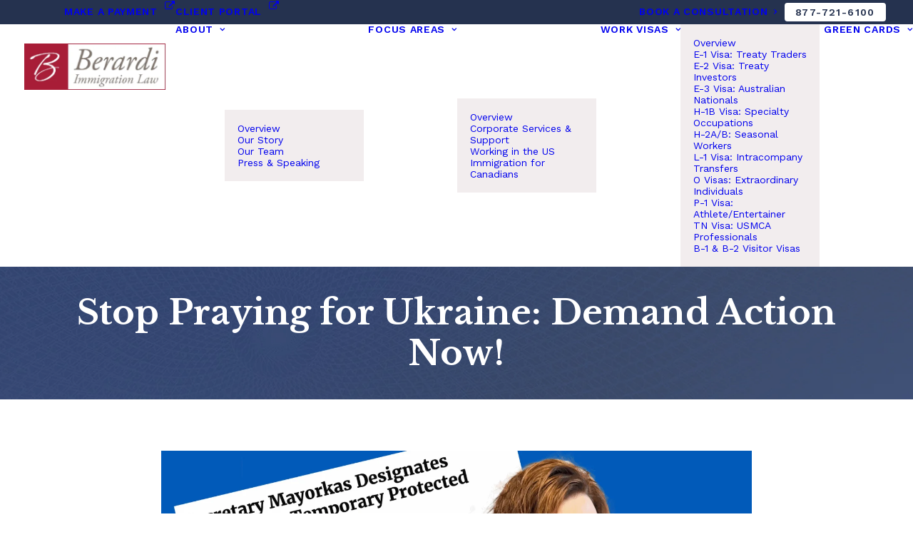

--- FILE ---
content_type: text/html; charset=utf-8
request_url: https://www.google.com/recaptcha/api2/aframe
body_size: 267
content:
<!DOCTYPE HTML><html><head><meta http-equiv="content-type" content="text/html; charset=UTF-8"></head><body><script nonce="eS0zMIjbcgmJUfk1ZDyhcQ">/** Anti-fraud and anti-abuse applications only. See google.com/recaptcha */ try{var clients={'sodar':'https://pagead2.googlesyndication.com/pagead/sodar?'};window.addEventListener("message",function(a){try{if(a.source===window.parent){var b=JSON.parse(a.data);var c=clients[b['id']];if(c){var d=document.createElement('img');d.src=c+b['params']+'&rc='+(localStorage.getItem("rc::a")?sessionStorage.getItem("rc::b"):"");window.document.body.appendChild(d);sessionStorage.setItem("rc::e",parseInt(sessionStorage.getItem("rc::e")||0)+1);localStorage.setItem("rc::h",'1768840653671');}}}catch(b){}});window.parent.postMessage("_grecaptcha_ready", "*");}catch(b){}</script></body></html>

--- FILE ---
content_type: text/html; charset=utf-8
request_url: https://www.youtube-nocookie.com/embed/gDMh4N1Gp10?feature=oembed&width=840&height=1000&discover=1
body_size: 47940
content:
<!DOCTYPE html><html lang="en" dir="ltr" data-cast-api-enabled="true"><head><meta name="viewport" content="width=device-width, initial-scale=1"><script nonce="Yul1_j-w37MgRpl4QgJb7w">if ('undefined' == typeof Symbol || 'undefined' == typeof Symbol.iterator) {delete Array.prototype.entries;}</script><style name="www-roboto" nonce="56UBtrL-LU-zWEgjUZf1jw">@font-face{font-family:'Roboto';font-style:normal;font-weight:400;font-stretch:100%;src:url(//fonts.gstatic.com/s/roboto/v48/KFO7CnqEu92Fr1ME7kSn66aGLdTylUAMa3GUBHMdazTgWw.woff2)format('woff2');unicode-range:U+0460-052F,U+1C80-1C8A,U+20B4,U+2DE0-2DFF,U+A640-A69F,U+FE2E-FE2F;}@font-face{font-family:'Roboto';font-style:normal;font-weight:400;font-stretch:100%;src:url(//fonts.gstatic.com/s/roboto/v48/KFO7CnqEu92Fr1ME7kSn66aGLdTylUAMa3iUBHMdazTgWw.woff2)format('woff2');unicode-range:U+0301,U+0400-045F,U+0490-0491,U+04B0-04B1,U+2116;}@font-face{font-family:'Roboto';font-style:normal;font-weight:400;font-stretch:100%;src:url(//fonts.gstatic.com/s/roboto/v48/KFO7CnqEu92Fr1ME7kSn66aGLdTylUAMa3CUBHMdazTgWw.woff2)format('woff2');unicode-range:U+1F00-1FFF;}@font-face{font-family:'Roboto';font-style:normal;font-weight:400;font-stretch:100%;src:url(//fonts.gstatic.com/s/roboto/v48/KFO7CnqEu92Fr1ME7kSn66aGLdTylUAMa3-UBHMdazTgWw.woff2)format('woff2');unicode-range:U+0370-0377,U+037A-037F,U+0384-038A,U+038C,U+038E-03A1,U+03A3-03FF;}@font-face{font-family:'Roboto';font-style:normal;font-weight:400;font-stretch:100%;src:url(//fonts.gstatic.com/s/roboto/v48/KFO7CnqEu92Fr1ME7kSn66aGLdTylUAMawCUBHMdazTgWw.woff2)format('woff2');unicode-range:U+0302-0303,U+0305,U+0307-0308,U+0310,U+0312,U+0315,U+031A,U+0326-0327,U+032C,U+032F-0330,U+0332-0333,U+0338,U+033A,U+0346,U+034D,U+0391-03A1,U+03A3-03A9,U+03B1-03C9,U+03D1,U+03D5-03D6,U+03F0-03F1,U+03F4-03F5,U+2016-2017,U+2034-2038,U+203C,U+2040,U+2043,U+2047,U+2050,U+2057,U+205F,U+2070-2071,U+2074-208E,U+2090-209C,U+20D0-20DC,U+20E1,U+20E5-20EF,U+2100-2112,U+2114-2115,U+2117-2121,U+2123-214F,U+2190,U+2192,U+2194-21AE,U+21B0-21E5,U+21F1-21F2,U+21F4-2211,U+2213-2214,U+2216-22FF,U+2308-230B,U+2310,U+2319,U+231C-2321,U+2336-237A,U+237C,U+2395,U+239B-23B7,U+23D0,U+23DC-23E1,U+2474-2475,U+25AF,U+25B3,U+25B7,U+25BD,U+25C1,U+25CA,U+25CC,U+25FB,U+266D-266F,U+27C0-27FF,U+2900-2AFF,U+2B0E-2B11,U+2B30-2B4C,U+2BFE,U+3030,U+FF5B,U+FF5D,U+1D400-1D7FF,U+1EE00-1EEFF;}@font-face{font-family:'Roboto';font-style:normal;font-weight:400;font-stretch:100%;src:url(//fonts.gstatic.com/s/roboto/v48/KFO7CnqEu92Fr1ME7kSn66aGLdTylUAMaxKUBHMdazTgWw.woff2)format('woff2');unicode-range:U+0001-000C,U+000E-001F,U+007F-009F,U+20DD-20E0,U+20E2-20E4,U+2150-218F,U+2190,U+2192,U+2194-2199,U+21AF,U+21E6-21F0,U+21F3,U+2218-2219,U+2299,U+22C4-22C6,U+2300-243F,U+2440-244A,U+2460-24FF,U+25A0-27BF,U+2800-28FF,U+2921-2922,U+2981,U+29BF,U+29EB,U+2B00-2BFF,U+4DC0-4DFF,U+FFF9-FFFB,U+10140-1018E,U+10190-1019C,U+101A0,U+101D0-101FD,U+102E0-102FB,U+10E60-10E7E,U+1D2C0-1D2D3,U+1D2E0-1D37F,U+1F000-1F0FF,U+1F100-1F1AD,U+1F1E6-1F1FF,U+1F30D-1F30F,U+1F315,U+1F31C,U+1F31E,U+1F320-1F32C,U+1F336,U+1F378,U+1F37D,U+1F382,U+1F393-1F39F,U+1F3A7-1F3A8,U+1F3AC-1F3AF,U+1F3C2,U+1F3C4-1F3C6,U+1F3CA-1F3CE,U+1F3D4-1F3E0,U+1F3ED,U+1F3F1-1F3F3,U+1F3F5-1F3F7,U+1F408,U+1F415,U+1F41F,U+1F426,U+1F43F,U+1F441-1F442,U+1F444,U+1F446-1F449,U+1F44C-1F44E,U+1F453,U+1F46A,U+1F47D,U+1F4A3,U+1F4B0,U+1F4B3,U+1F4B9,U+1F4BB,U+1F4BF,U+1F4C8-1F4CB,U+1F4D6,U+1F4DA,U+1F4DF,U+1F4E3-1F4E6,U+1F4EA-1F4ED,U+1F4F7,U+1F4F9-1F4FB,U+1F4FD-1F4FE,U+1F503,U+1F507-1F50B,U+1F50D,U+1F512-1F513,U+1F53E-1F54A,U+1F54F-1F5FA,U+1F610,U+1F650-1F67F,U+1F687,U+1F68D,U+1F691,U+1F694,U+1F698,U+1F6AD,U+1F6B2,U+1F6B9-1F6BA,U+1F6BC,U+1F6C6-1F6CF,U+1F6D3-1F6D7,U+1F6E0-1F6EA,U+1F6F0-1F6F3,U+1F6F7-1F6FC,U+1F700-1F7FF,U+1F800-1F80B,U+1F810-1F847,U+1F850-1F859,U+1F860-1F887,U+1F890-1F8AD,U+1F8B0-1F8BB,U+1F8C0-1F8C1,U+1F900-1F90B,U+1F93B,U+1F946,U+1F984,U+1F996,U+1F9E9,U+1FA00-1FA6F,U+1FA70-1FA7C,U+1FA80-1FA89,U+1FA8F-1FAC6,U+1FACE-1FADC,U+1FADF-1FAE9,U+1FAF0-1FAF8,U+1FB00-1FBFF;}@font-face{font-family:'Roboto';font-style:normal;font-weight:400;font-stretch:100%;src:url(//fonts.gstatic.com/s/roboto/v48/KFO7CnqEu92Fr1ME7kSn66aGLdTylUAMa3OUBHMdazTgWw.woff2)format('woff2');unicode-range:U+0102-0103,U+0110-0111,U+0128-0129,U+0168-0169,U+01A0-01A1,U+01AF-01B0,U+0300-0301,U+0303-0304,U+0308-0309,U+0323,U+0329,U+1EA0-1EF9,U+20AB;}@font-face{font-family:'Roboto';font-style:normal;font-weight:400;font-stretch:100%;src:url(//fonts.gstatic.com/s/roboto/v48/KFO7CnqEu92Fr1ME7kSn66aGLdTylUAMa3KUBHMdazTgWw.woff2)format('woff2');unicode-range:U+0100-02BA,U+02BD-02C5,U+02C7-02CC,U+02CE-02D7,U+02DD-02FF,U+0304,U+0308,U+0329,U+1D00-1DBF,U+1E00-1E9F,U+1EF2-1EFF,U+2020,U+20A0-20AB,U+20AD-20C0,U+2113,U+2C60-2C7F,U+A720-A7FF;}@font-face{font-family:'Roboto';font-style:normal;font-weight:400;font-stretch:100%;src:url(//fonts.gstatic.com/s/roboto/v48/KFO7CnqEu92Fr1ME7kSn66aGLdTylUAMa3yUBHMdazQ.woff2)format('woff2');unicode-range:U+0000-00FF,U+0131,U+0152-0153,U+02BB-02BC,U+02C6,U+02DA,U+02DC,U+0304,U+0308,U+0329,U+2000-206F,U+20AC,U+2122,U+2191,U+2193,U+2212,U+2215,U+FEFF,U+FFFD;}@font-face{font-family:'Roboto';font-style:normal;font-weight:500;font-stretch:100%;src:url(//fonts.gstatic.com/s/roboto/v48/KFO7CnqEu92Fr1ME7kSn66aGLdTylUAMa3GUBHMdazTgWw.woff2)format('woff2');unicode-range:U+0460-052F,U+1C80-1C8A,U+20B4,U+2DE0-2DFF,U+A640-A69F,U+FE2E-FE2F;}@font-face{font-family:'Roboto';font-style:normal;font-weight:500;font-stretch:100%;src:url(//fonts.gstatic.com/s/roboto/v48/KFO7CnqEu92Fr1ME7kSn66aGLdTylUAMa3iUBHMdazTgWw.woff2)format('woff2');unicode-range:U+0301,U+0400-045F,U+0490-0491,U+04B0-04B1,U+2116;}@font-face{font-family:'Roboto';font-style:normal;font-weight:500;font-stretch:100%;src:url(//fonts.gstatic.com/s/roboto/v48/KFO7CnqEu92Fr1ME7kSn66aGLdTylUAMa3CUBHMdazTgWw.woff2)format('woff2');unicode-range:U+1F00-1FFF;}@font-face{font-family:'Roboto';font-style:normal;font-weight:500;font-stretch:100%;src:url(//fonts.gstatic.com/s/roboto/v48/KFO7CnqEu92Fr1ME7kSn66aGLdTylUAMa3-UBHMdazTgWw.woff2)format('woff2');unicode-range:U+0370-0377,U+037A-037F,U+0384-038A,U+038C,U+038E-03A1,U+03A3-03FF;}@font-face{font-family:'Roboto';font-style:normal;font-weight:500;font-stretch:100%;src:url(//fonts.gstatic.com/s/roboto/v48/KFO7CnqEu92Fr1ME7kSn66aGLdTylUAMawCUBHMdazTgWw.woff2)format('woff2');unicode-range:U+0302-0303,U+0305,U+0307-0308,U+0310,U+0312,U+0315,U+031A,U+0326-0327,U+032C,U+032F-0330,U+0332-0333,U+0338,U+033A,U+0346,U+034D,U+0391-03A1,U+03A3-03A9,U+03B1-03C9,U+03D1,U+03D5-03D6,U+03F0-03F1,U+03F4-03F5,U+2016-2017,U+2034-2038,U+203C,U+2040,U+2043,U+2047,U+2050,U+2057,U+205F,U+2070-2071,U+2074-208E,U+2090-209C,U+20D0-20DC,U+20E1,U+20E5-20EF,U+2100-2112,U+2114-2115,U+2117-2121,U+2123-214F,U+2190,U+2192,U+2194-21AE,U+21B0-21E5,U+21F1-21F2,U+21F4-2211,U+2213-2214,U+2216-22FF,U+2308-230B,U+2310,U+2319,U+231C-2321,U+2336-237A,U+237C,U+2395,U+239B-23B7,U+23D0,U+23DC-23E1,U+2474-2475,U+25AF,U+25B3,U+25B7,U+25BD,U+25C1,U+25CA,U+25CC,U+25FB,U+266D-266F,U+27C0-27FF,U+2900-2AFF,U+2B0E-2B11,U+2B30-2B4C,U+2BFE,U+3030,U+FF5B,U+FF5D,U+1D400-1D7FF,U+1EE00-1EEFF;}@font-face{font-family:'Roboto';font-style:normal;font-weight:500;font-stretch:100%;src:url(//fonts.gstatic.com/s/roboto/v48/KFO7CnqEu92Fr1ME7kSn66aGLdTylUAMaxKUBHMdazTgWw.woff2)format('woff2');unicode-range:U+0001-000C,U+000E-001F,U+007F-009F,U+20DD-20E0,U+20E2-20E4,U+2150-218F,U+2190,U+2192,U+2194-2199,U+21AF,U+21E6-21F0,U+21F3,U+2218-2219,U+2299,U+22C4-22C6,U+2300-243F,U+2440-244A,U+2460-24FF,U+25A0-27BF,U+2800-28FF,U+2921-2922,U+2981,U+29BF,U+29EB,U+2B00-2BFF,U+4DC0-4DFF,U+FFF9-FFFB,U+10140-1018E,U+10190-1019C,U+101A0,U+101D0-101FD,U+102E0-102FB,U+10E60-10E7E,U+1D2C0-1D2D3,U+1D2E0-1D37F,U+1F000-1F0FF,U+1F100-1F1AD,U+1F1E6-1F1FF,U+1F30D-1F30F,U+1F315,U+1F31C,U+1F31E,U+1F320-1F32C,U+1F336,U+1F378,U+1F37D,U+1F382,U+1F393-1F39F,U+1F3A7-1F3A8,U+1F3AC-1F3AF,U+1F3C2,U+1F3C4-1F3C6,U+1F3CA-1F3CE,U+1F3D4-1F3E0,U+1F3ED,U+1F3F1-1F3F3,U+1F3F5-1F3F7,U+1F408,U+1F415,U+1F41F,U+1F426,U+1F43F,U+1F441-1F442,U+1F444,U+1F446-1F449,U+1F44C-1F44E,U+1F453,U+1F46A,U+1F47D,U+1F4A3,U+1F4B0,U+1F4B3,U+1F4B9,U+1F4BB,U+1F4BF,U+1F4C8-1F4CB,U+1F4D6,U+1F4DA,U+1F4DF,U+1F4E3-1F4E6,U+1F4EA-1F4ED,U+1F4F7,U+1F4F9-1F4FB,U+1F4FD-1F4FE,U+1F503,U+1F507-1F50B,U+1F50D,U+1F512-1F513,U+1F53E-1F54A,U+1F54F-1F5FA,U+1F610,U+1F650-1F67F,U+1F687,U+1F68D,U+1F691,U+1F694,U+1F698,U+1F6AD,U+1F6B2,U+1F6B9-1F6BA,U+1F6BC,U+1F6C6-1F6CF,U+1F6D3-1F6D7,U+1F6E0-1F6EA,U+1F6F0-1F6F3,U+1F6F7-1F6FC,U+1F700-1F7FF,U+1F800-1F80B,U+1F810-1F847,U+1F850-1F859,U+1F860-1F887,U+1F890-1F8AD,U+1F8B0-1F8BB,U+1F8C0-1F8C1,U+1F900-1F90B,U+1F93B,U+1F946,U+1F984,U+1F996,U+1F9E9,U+1FA00-1FA6F,U+1FA70-1FA7C,U+1FA80-1FA89,U+1FA8F-1FAC6,U+1FACE-1FADC,U+1FADF-1FAE9,U+1FAF0-1FAF8,U+1FB00-1FBFF;}@font-face{font-family:'Roboto';font-style:normal;font-weight:500;font-stretch:100%;src:url(//fonts.gstatic.com/s/roboto/v48/KFO7CnqEu92Fr1ME7kSn66aGLdTylUAMa3OUBHMdazTgWw.woff2)format('woff2');unicode-range:U+0102-0103,U+0110-0111,U+0128-0129,U+0168-0169,U+01A0-01A1,U+01AF-01B0,U+0300-0301,U+0303-0304,U+0308-0309,U+0323,U+0329,U+1EA0-1EF9,U+20AB;}@font-face{font-family:'Roboto';font-style:normal;font-weight:500;font-stretch:100%;src:url(//fonts.gstatic.com/s/roboto/v48/KFO7CnqEu92Fr1ME7kSn66aGLdTylUAMa3KUBHMdazTgWw.woff2)format('woff2');unicode-range:U+0100-02BA,U+02BD-02C5,U+02C7-02CC,U+02CE-02D7,U+02DD-02FF,U+0304,U+0308,U+0329,U+1D00-1DBF,U+1E00-1E9F,U+1EF2-1EFF,U+2020,U+20A0-20AB,U+20AD-20C0,U+2113,U+2C60-2C7F,U+A720-A7FF;}@font-face{font-family:'Roboto';font-style:normal;font-weight:500;font-stretch:100%;src:url(//fonts.gstatic.com/s/roboto/v48/KFO7CnqEu92Fr1ME7kSn66aGLdTylUAMa3yUBHMdazQ.woff2)format('woff2');unicode-range:U+0000-00FF,U+0131,U+0152-0153,U+02BB-02BC,U+02C6,U+02DA,U+02DC,U+0304,U+0308,U+0329,U+2000-206F,U+20AC,U+2122,U+2191,U+2193,U+2212,U+2215,U+FEFF,U+FFFD;}</style><script name="www-roboto" nonce="Yul1_j-w37MgRpl4QgJb7w">if (document.fonts && document.fonts.load) {document.fonts.load("400 10pt Roboto", "E"); document.fonts.load("500 10pt Roboto", "E");}</script><link rel="stylesheet" href="/s/player/b95b0e7a/www-player.css" name="www-player" nonce="56UBtrL-LU-zWEgjUZf1jw"><style nonce="56UBtrL-LU-zWEgjUZf1jw">html {overflow: hidden;}body {font: 12px Roboto, Arial, sans-serif; background-color: #000; color: #fff; height: 100%; width: 100%; overflow: hidden; position: absolute; margin: 0; padding: 0;}#player {width: 100%; height: 100%;}h1 {text-align: center; color: #fff;}h3 {margin-top: 6px; margin-bottom: 3px;}.player-unavailable {position: absolute; top: 0; left: 0; right: 0; bottom: 0; padding: 25px; font-size: 13px; background: url(/img/meh7.png) 50% 65% no-repeat;}.player-unavailable .message {text-align: left; margin: 0 -5px 15px; padding: 0 5px 14px; border-bottom: 1px solid #888; font-size: 19px; font-weight: normal;}.player-unavailable a {color: #167ac6; text-decoration: none;}</style><script nonce="Yul1_j-w37MgRpl4QgJb7w">var ytcsi={gt:function(n){n=(n||"")+"data_";return ytcsi[n]||(ytcsi[n]={tick:{},info:{},gel:{preLoggedGelInfos:[]}})},now:window.performance&&window.performance.timing&&window.performance.now&&window.performance.timing.navigationStart?function(){return window.performance.timing.navigationStart+window.performance.now()}:function(){return(new Date).getTime()},tick:function(l,t,n){var ticks=ytcsi.gt(n).tick;var v=t||ytcsi.now();if(ticks[l]){ticks["_"+l]=ticks["_"+l]||[ticks[l]];ticks["_"+l].push(v)}ticks[l]=
v},info:function(k,v,n){ytcsi.gt(n).info[k]=v},infoGel:function(p,n){ytcsi.gt(n).gel.preLoggedGelInfos.push(p)},setStart:function(t,n){ytcsi.tick("_start",t,n)}};
(function(w,d){function isGecko(){if(!w.navigator)return false;try{if(w.navigator.userAgentData&&w.navigator.userAgentData.brands&&w.navigator.userAgentData.brands.length){var brands=w.navigator.userAgentData.brands;var i=0;for(;i<brands.length;i++)if(brands[i]&&brands[i].brand==="Firefox")return true;return false}}catch(e){setTimeout(function(){throw e;})}if(!w.navigator.userAgent)return false;var ua=w.navigator.userAgent;return ua.indexOf("Gecko")>0&&ua.toLowerCase().indexOf("webkit")<0&&ua.indexOf("Edge")<
0&&ua.indexOf("Trident")<0&&ua.indexOf("MSIE")<0}ytcsi.setStart(w.performance?w.performance.timing.responseStart:null);var isPrerender=(d.visibilityState||d.webkitVisibilityState)=="prerender";var vName=!d.visibilityState&&d.webkitVisibilityState?"webkitvisibilitychange":"visibilitychange";if(isPrerender){var startTick=function(){ytcsi.setStart();d.removeEventListener(vName,startTick)};d.addEventListener(vName,startTick,false)}if(d.addEventListener)d.addEventListener(vName,function(){ytcsi.tick("vc")},
false);if(isGecko()){var isHidden=(d.visibilityState||d.webkitVisibilityState)=="hidden";if(isHidden)ytcsi.tick("vc")}var slt=function(el,t){setTimeout(function(){var n=ytcsi.now();el.loadTime=n;if(el.slt)el.slt()},t)};w.__ytRIL=function(el){if(!el.getAttribute("data-thumb"))if(w.requestAnimationFrame)w.requestAnimationFrame(function(){slt(el,0)});else slt(el,16)}})(window,document);
</script><script nonce="Yul1_j-w37MgRpl4QgJb7w">var ytcfg={d:function(){return window.yt&&yt.config_||ytcfg.data_||(ytcfg.data_={})},get:function(k,o){return k in ytcfg.d()?ytcfg.d()[k]:o},set:function(){var a=arguments;if(a.length>1)ytcfg.d()[a[0]]=a[1];else{var k;for(k in a[0])ytcfg.d()[k]=a[0][k]}}};
ytcfg.set({"CLIENT_CANARY_STATE":"none","DEVICE":"cbr\u003dChrome\u0026cbrand\u003dapple\u0026cbrver\u003d131.0.0.0\u0026ceng\u003dWebKit\u0026cengver\u003d537.36\u0026cos\u003dMacintosh\u0026cosver\u003d10_15_7\u0026cplatform\u003dDESKTOP","EVENT_ID":"zV1uaZ6hMomP2_gPtZOAoQ8","EXPERIMENT_FLAGS":{"ab_det_apm":true,"ab_det_el_h":true,"ab_det_em_inj":true,"ab_l_sig_st":true,"ab_l_sig_st_e":true,"action_companion_center_align_description":true,"allow_skip_networkless":true,"always_send_and_write":true,"att_web_record_metrics":true,"attmusi":true,"c3_enable_button_impression_logging":true,"c3_watch_page_component":true,"cancel_pending_navs":true,"clean_up_manual_attribution_header":true,"config_age_report_killswitch":true,"cow_optimize_idom_compat":true,"csi_config_handling_infra":true,"csi_on_gel":true,"delhi_mweb_colorful_sd":true,"delhi_mweb_colorful_sd_v2":true,"deprecate_csi_has_info":true,"deprecate_pair_servlet_enabled":true,"desktop_sparkles_light_cta_button":true,"disable_cached_masthead_data":true,"disable_child_node_auto_formatted_strings":true,"disable_enf_isd":true,"disable_log_to_visitor_layer":true,"disable_pacf_logging_for_memory_limited_tv":true,"embeds_enable_eid_enforcement_for_youtube":true,"embeds_enable_info_panel_dismissal":true,"embeds_enable_pfp_always_unbranded":true,"embeds_muted_autoplay_sound_fix":true,"embeds_serve_es6_client":true,"embeds_web_nwl_disable_nocookie":true,"embeds_web_updated_shorts_definition_fix":true,"enable_active_view_display_ad_renderer_web_home":true,"enable_ad_disclosure_banner_a11y_fix":true,"enable_chips_shelf_view_model_fully_reactive":true,"enable_client_creator_goal_ticker_bar_revamp":true,"enable_client_only_wiz_direct_reactions":true,"enable_client_sli_logging":true,"enable_client_streamz_web":true,"enable_client_ve_spec":true,"enable_cloud_save_error_popup_after_retry":true,"enable_cookie_reissue_iframe":true,"enable_dai_sdf_h5_preroll":true,"enable_datasync_id_header_in_web_vss_pings":true,"enable_default_mono_cta_migration_web_client":true,"enable_dma_post_enforcement":true,"enable_docked_chat_messages":true,"enable_entity_store_from_dependency_injection":true,"enable_inline_muted_playback_on_web_search":true,"enable_inline_muted_playback_on_web_search_for_vdc":true,"enable_inline_muted_playback_on_web_search_for_vdcb":true,"enable_is_mini_app_page_active_bugfix":true,"enable_live_overlay_feed_in_live_chat":true,"enable_logging_first_user_action_after_game_ready":true,"enable_ltc_param_fetch_from_innertube":true,"enable_masthead_mweb_padding_fix":true,"enable_menu_renderer_button_in_mweb_hclr":true,"enable_mini_app_command_handler_mweb_fix":true,"enable_mini_app_iframe_loaded_logging":true,"enable_mini_guide_downloads_item":true,"enable_mixed_direction_formatted_strings":true,"enable_mweb_livestream_ui_update":true,"enable_mweb_new_caption_language_picker":true,"enable_names_handles_account_switcher":true,"enable_network_request_logging_on_game_events":true,"enable_new_paid_product_placement":true,"enable_obtaining_ppn_query_param":true,"enable_open_in_new_tab_icon_for_short_dr_for_desktop_search":true,"enable_open_yt_content":true,"enable_origin_query_parameter_bugfix":true,"enable_pause_ads_on_ytv_html5":true,"enable_payments_purchase_manager":true,"enable_pdp_icon_prefetch":true,"enable_pl_r_si_fa":true,"enable_place_pivot_url":true,"enable_playable_a11y_label_with_badge_text":true,"enable_pv_screen_modern_text":true,"enable_removing_navbar_title_on_hashtag_page_mweb":true,"enable_resetting_scroll_position_on_flow_change":true,"enable_rta_manager":true,"enable_sdf_companion_h5":true,"enable_sdf_dai_h5_midroll":true,"enable_sdf_h5_endemic_mid_post_roll":true,"enable_sdf_on_h5_unplugged_vod_midroll":true,"enable_sdf_shorts_player_bytes_h5":true,"enable_sdk_performance_network_logging":true,"enable_sending_unwrapped_game_audio_as_serialized_metadata":true,"enable_sfv_effect_pivot_url":true,"enable_shorts_new_carousel":true,"enable_skip_ad_guidance_prompt":true,"enable_skippable_ads_for_unplugged_ad_pod":true,"enable_smearing_expansion_dai":true,"enable_third_party_info":true,"enable_time_out_messages":true,"enable_timeline_view_modern_transcript_fe":true,"enable_video_display_compact_button_group_for_desktop_search":true,"enable_watch_next_pause_autoplay_lact":true,"enable_web_home_top_landscape_image_layout_level_click":true,"enable_web_tiered_gel":true,"enable_window_constrained_buy_flow_dialog":true,"enable_wiz_queue_effect_and_on_init_initial_runs":true,"enable_ypc_spinners":true,"enable_yt_ata_iframe_authuser":true,"export_networkless_options":true,"export_player_version_to_ytconfig":true,"fill_single_video_with_notify_to_lasr":true,"fix_ad_miniplayer_controls_rendering":true,"fix_ads_tracking_for_swf_config_deprecation_mweb":true,"h5_companion_enable_adcpn_macro_substitution_for_click_pings":true,"h5_inplayer_enable_adcpn_macro_substitution_for_click_pings":true,"h5_reset_cache_and_filter_before_update_masthead":true,"hide_channel_creation_title_for_mweb":true,"high_ccv_client_side_caching_h5":true,"html5_log_trigger_events_with_debug_data":true,"html5_ssdai_enable_media_end_cue_range":true,"il_attach_cache_limit":true,"il_use_view_model_logging_context":true,"is_browser_support_for_webcam_streaming":true,"json_condensed_response":true,"kev_adb_pg":true,"kevlar_gel_error_routing":true,"kevlar_watch_cinematics":true,"live_chat_enable_controller_extraction":true,"live_chat_enable_rta_manager":true,"live_chat_increased_min_height":true,"log_click_with_layer_from_element_in_command_handler":true,"log_errors_through_nwl_on_retry":true,"mdx_enable_privacy_disclosure_ui":true,"mdx_load_cast_api_bootstrap_script":true,"medium_progress_bar_modification":true,"migrate_remaining_web_ad_badges_to_innertube":true,"mobile_account_menu_refresh":true,"mweb_a11y_enable_player_controls_invisible_toggle":true,"mweb_account_linking_noapp":true,"mweb_after_render_to_scheduler":true,"mweb_allow_modern_search_suggest_behavior":true,"mweb_animated_actions":true,"mweb_app_upsell_button_direct_to_app":true,"mweb_big_progress_bar":true,"mweb_c3_disable_carve_out":true,"mweb_c3_disable_carve_out_keep_external_links":true,"mweb_c3_enable_adaptive_signals":true,"mweb_c3_endscreen":true,"mweb_c3_endscreen_v2":true,"mweb_c3_library_page_enable_recent_shelf":true,"mweb_c3_remove_web_navigation_endpoint_data":true,"mweb_c3_use_canonical_from_player_response":true,"mweb_cinematic_watch":true,"mweb_command_handler":true,"mweb_delay_watch_initial_data":true,"mweb_disable_searchbar_scroll":true,"mweb_enable_fine_scrubbing_for_recs":true,"mweb_enable_keto_batch_player_fullscreen":true,"mweb_enable_keto_batch_player_progress_bar":true,"mweb_enable_keto_batch_player_tooltips":true,"mweb_enable_lockup_view_model_for_ucp":true,"mweb_enable_mix_panel_title_metadata":true,"mweb_enable_more_drawer":true,"mweb_enable_optional_fullscreen_landscape_locking":true,"mweb_enable_overlay_touch_manager":true,"mweb_enable_premium_carve_out_fix":true,"mweb_enable_refresh_detection":true,"mweb_enable_search_imp":true,"mweb_enable_sequence_signal":true,"mweb_enable_shorts_pivot_button":true,"mweb_enable_shorts_video_preload":true,"mweb_enable_skippables_on_jio_phone":true,"mweb_enable_storyboards":true,"mweb_enable_two_line_title_on_shorts":true,"mweb_enable_varispeed_controller":true,"mweb_enable_warm_channel_requests":true,"mweb_enable_watch_feed_infinite_scroll":true,"mweb_enable_wrapped_unplugged_pause_membership_dialog_renderer":true,"mweb_filter_video_format_in_webfe":true,"mweb_fix_livestream_seeking":true,"mweb_fix_monitor_visibility_after_render":true,"mweb_fix_section_list_continuation_item_renderers":true,"mweb_force_ios_fallback_to_native_control":true,"mweb_fp_auto_fullscreen":true,"mweb_fullscreen_controls":true,"mweb_fullscreen_controls_action_buttons":true,"mweb_fullscreen_watch_system":true,"mweb_home_reactive_shorts":true,"mweb_innertube_search_command":true,"mweb_kaios_enable_autoplay_switch_view_model":true,"mweb_lang_in_html":true,"mweb_like_button_synced_with_entities":true,"mweb_logo_use_home_page_ve":true,"mweb_module_decoration":true,"mweb_native_control_in_faux_fullscreen_shared":true,"mweb_panel_container_inert":true,"mweb_player_control_on_hover":true,"mweb_player_delhi_dtts":true,"mweb_player_settings_use_bottom_sheet":true,"mweb_player_show_previous_next_buttons_in_playlist":true,"mweb_player_skip_no_op_state_changes":true,"mweb_player_user_select_none":true,"mweb_playlist_engagement_panel":true,"mweb_progress_bar_seek_on_mouse_click":true,"mweb_pull_2_full":true,"mweb_pull_2_full_enable_touch_handlers":true,"mweb_schedule_warm_watch_response":true,"mweb_searchbox_legacy_navigation":true,"mweb_see_fewer_shorts":true,"mweb_sheets_ui_refresh":true,"mweb_shorts_comments_panel_id_change":true,"mweb_shorts_early_continuation":true,"mweb_show_ios_smart_banner":true,"mweb_use_server_url_on_startup":true,"mweb_watch_captions_enable_auto_translate":true,"mweb_watch_captions_set_default_size":true,"mweb_watch_stop_scheduler_on_player_response":true,"mweb_watchfeed_big_thumbnails":true,"mweb_yt_searchbox":true,"networkless_logging":true,"no_client_ve_attach_unless_shown":true,"nwl_send_from_memory_when_online":true,"pageid_as_header_web":true,"playback_settings_use_switch_menu":true,"player_controls_autonav_fix":true,"player_controls_skip_double_signal_update":true,"polymer_bad_build_labels":true,"polymer_verifiy_app_state":true,"qoe_send_and_write":true,"remove_chevron_from_ad_disclosure_banner_h5":true,"remove_masthead_channel_banner_on_refresh":true,"remove_slot_id_exited_trigger_for_dai_in_player_slot_expire":true,"replace_client_url_parsing_with_server_signal":true,"service_worker_enabled":true,"service_worker_push_enabled":true,"service_worker_push_home_page_prompt":true,"service_worker_push_watch_page_prompt":true,"shell_load_gcf":true,"shorten_initial_gel_batch_timeout":true,"should_use_yt_voice_endpoint_in_kaios":true,"skip_invalid_ytcsi_ticks":true,"skip_setting_info_in_csi_data_object":true,"smarter_ve_dedupping":true,"speedmaster_no_seek":true,"start_client_gcf_mweb":true,"stop_handling_click_for_non_rendering_overlay_layout":true,"suppress_error_204_logging":true,"synced_panel_scrolling_controller":true,"use_event_time_ms_header":true,"use_fifo_for_networkless":true,"use_player_abuse_bg_library":true,"use_request_time_ms_header":true,"use_session_based_sampling":true,"use_thumbnail_overlay_time_status_renderer_for_live_badge":true,"use_ts_visibilitylogger":true,"vss_final_ping_send_and_write":true,"vss_playback_use_send_and_write":true,"web_ad_metadata_clickable":true,"web_adaptive_repeat_ase":true,"web_always_load_chat_support":true,"web_animated_like":true,"web_api_url":true,"web_attributed_string_deep_equal_bugfix":true,"web_autonav_allow_off_by_default":true,"web_button_vm_refactor_disabled":true,"web_c3_log_app_init_finish":true,"web_csi_action_sampling_enabled":true,"web_dedupe_ve_grafting":true,"web_disable_backdrop_filter":true,"web_enable_ab_rsp_cl":true,"web_enable_course_icon_update":true,"web_enable_error_204":true,"web_enable_horizontal_video_attributes_section":true,"web_fix_segmented_like_dislike_undefined":true,"web_gcf_hashes_innertube":true,"web_gel_timeout_cap":true,"web_metadata_carousel_elref_bugfix":true,"web_parent_target_for_sheets":true,"web_persist_server_autonav_state_on_client":true,"web_playback_associated_log_ctt":true,"web_playback_associated_ve":true,"web_prefetch_preload_video":true,"web_progress_bar_draggable":true,"web_resizable_advertiser_banner_on_masthead_safari_fix":true,"web_scheduler_auto_init":true,"web_shorts_just_watched_on_channel_and_pivot_study":true,"web_shorts_just_watched_overlay":true,"web_shorts_pivot_button_view_model_reactive":true,"web_update_panel_visibility_logging_fix":true,"web_video_attribute_view_model_a11y_fix":true,"web_watch_controls_state_signals":true,"web_wiz_attributed_string":true,"web_yt_config_context":true,"webfe_mweb_watch_microdata":true,"webfe_watch_shorts_canonical_url_fix":true,"webpo_exit_on_net_err":true,"wiz_diff_overwritable":true,"wiz_memoize_stamper_items":true,"woffle_used_state_report":true,"wpo_gel_strz":true,"ytcp_paper_tooltip_use_scoped_owner_root":true,"ytidb_clear_embedded_player":true,"H5_async_logging_delay_ms":30000.0,"attention_logging_scroll_throttle":500.0,"autoplay_pause_by_lact_sampling_fraction":0.0,"cinematic_watch_effect_opacity":0.4,"log_window_onerror_fraction":0.1,"speedmaster_playback_rate":2.0,"tv_pacf_logging_sample_rate":0.01,"web_attention_logging_scroll_throttle":500.0,"web_load_prediction_threshold":0.1,"web_navigation_prediction_threshold":0.1,"web_pbj_log_warning_rate":0.0,"web_system_health_fraction":0.01,"ytidb_transaction_ended_event_rate_limit":0.02,"active_time_update_interval_ms":10000,"att_init_delay":500,"autoplay_pause_by_lact_sec":0,"botguard_async_snapshot_timeout_ms":3000,"check_navigator_accuracy_timeout_ms":0,"cinematic_watch_css_filter_blur_strength":40,"cinematic_watch_fade_out_duration":500,"close_webview_delay_ms":100,"cloud_save_game_data_rate_limit_ms":3000,"compression_disable_point":10,"custom_active_view_tos_timeout_ms":3600000,"embeds_widget_poll_interval_ms":0,"gel_min_batch_size":3,"gel_queue_timeout_max_ms":60000,"get_async_timeout_ms":60000,"hide_cta_for_home_web_video_ads_animate_in_time":2,"html5_byterate_soft_cap":0,"initial_gel_batch_timeout":2000,"max_body_size_to_compress":500000,"max_prefetch_window_sec_for_livestream_optimization":10,"min_prefetch_offset_sec_for_livestream_optimization":20,"mini_app_container_iframe_src_update_delay_ms":0,"multiple_preview_news_duration_time":11000,"mweb_c3_toast_duration_ms":5000,"mweb_deep_link_fallback_timeout_ms":10000,"mweb_delay_response_received_actions":100,"mweb_fp_dpad_rate_limit_ms":0,"mweb_fp_dpad_watch_title_clamp_lines":0,"mweb_history_manager_cache_size":100,"mweb_ios_fullscreen_playback_transition_delay_ms":500,"mweb_ios_fullscreen_system_pause_epilson_ms":0,"mweb_override_response_store_expiration_ms":0,"mweb_shorts_early_continuation_trigger_threshold":4,"mweb_w2w_max_age_seconds":0,"mweb_watch_captions_default_size":2,"neon_dark_launch_gradient_count":0,"network_polling_interval":30000,"play_click_interval_ms":30000,"play_ping_interval_ms":10000,"prefetch_comments_ms_after_video":0,"send_config_hash_timer":0,"service_worker_push_logged_out_prompt_watches":-1,"service_worker_push_prompt_cap":-1,"service_worker_push_prompt_delay_microseconds":3888000000000,"show_mini_app_ad_frequency_cap_ms":300000,"slow_compressions_before_abandon_count":4,"speedmaster_cancellation_movement_dp":10,"speedmaster_touch_activation_ms":500,"web_attention_logging_throttle":500,"web_foreground_heartbeat_interval_ms":28000,"web_gel_debounce_ms":10000,"web_logging_max_batch":100,"web_max_tracing_events":50,"web_tracing_session_replay":0,"wil_icon_max_concurrent_fetches":9999,"ytidb_remake_db_retries":3,"ytidb_reopen_db_retries":3,"WebClientReleaseProcessCritical__youtube_embeds_client_version_override":"","WebClientReleaseProcessCritical__youtube_embeds_web_client_version_override":"","WebClientReleaseProcessCritical__youtube_mweb_client_version_override":"","debug_forced_internalcountrycode":"","embeds_web_synth_ch_headers_banned_urls_regex":"","enable_web_media_service":"DISABLED","il_payload_scraping":"","live_chat_unicode_emoji_json_url":"https://www.gstatic.com/youtube/img/emojis/emojis-svg-9.json","mweb_deep_link_feature_tag_suffix":"11268432","mweb_enable_shorts_innertube_player_prefetch_trigger":"NONE","mweb_fp_dpad":"home,search,browse,channel,create_channel,experiments,settings,trending,oops,404,paid_memberships,sponsorship,premium,shorts","mweb_fp_dpad_linear_navigation":"","mweb_fp_dpad_linear_navigation_visitor":"","mweb_fp_dpad_visitor":"","mweb_preload_video_by_player_vars":"","mweb_sign_in_button_style":"STYLE_SUGGESTIVE_AVATAR","place_pivot_triggering_container_alternate":"","place_pivot_triggering_counterfactual_container_alternate":"","search_ui_mweb_searchbar_restyle":"DEFAULT","service_worker_push_force_notification_prompt_tag":"1","service_worker_scope":"/","suggest_exp_str":"","web_client_version_override":"","kevlar_command_handler_command_banlist":[],"mini_app_ids_without_game_ready":["UgkxHHtsak1SC8mRGHMZewc4HzeAY3yhPPmJ","Ugkx7OgzFqE6z_5Mtf4YsotGfQNII1DF_RBm"],"web_op_signal_type_banlist":[],"web_tracing_enabled_spans":["event","command"]},"GAPI_HINT_PARAMS":"m;/_/scs/abc-static/_/js/k\u003dgapi.gapi.en.FZb77tO2YW4.O/d\u003d1/rs\u003dAHpOoo8lqavmo6ayfVxZovyDiP6g3TOVSQ/m\u003d__features__","GAPI_HOST":"https://apis.google.com","GAPI_LOCALE":"en_US","GL":"US","HL":"en","HTML_DIR":"ltr","HTML_LANG":"en","INNERTUBE_API_KEY":"AIzaSyAO_FJ2SlqU8Q4STEHLGCilw_Y9_11qcW8","INNERTUBE_API_VERSION":"v1","INNERTUBE_CLIENT_NAME":"WEB_EMBEDDED_PLAYER","INNERTUBE_CLIENT_VERSION":"1.20260116.01.00","INNERTUBE_CONTEXT":{"client":{"hl":"en","gl":"US","remoteHost":"52.15.139.141","deviceMake":"Apple","deviceModel":"","visitorData":"[base64]%3D%3D","userAgent":"Mozilla/5.0 (Macintosh; Intel Mac OS X 10_15_7) AppleWebKit/537.36 (KHTML, like Gecko) Chrome/131.0.0.0 Safari/537.36; ClaudeBot/1.0; +claudebot@anthropic.com),gzip(gfe)","clientName":"WEB_EMBEDDED_PLAYER","clientVersion":"1.20260116.01.00","osName":"Macintosh","osVersion":"10_15_7","originalUrl":"https://www.youtube-nocookie.com/embed/gDMh4N1Gp10?feature\u003doembed\u0026width\u003d840\u0026height\u003d1000\u0026discover\u003d1","platform":"DESKTOP","clientFormFactor":"UNKNOWN_FORM_FACTOR","configInfo":{"appInstallData":"[base64]"},"browserName":"Chrome","browserVersion":"131.0.0.0","acceptHeader":"text/html,application/xhtml+xml,application/xml;q\u003d0.9,image/webp,image/apng,*/*;q\u003d0.8,application/signed-exchange;v\u003db3;q\u003d0.9","deviceExperimentId":"ChxOelU1TnpFeE1qYzFOemc1TURRMU1qSXlOdz09EM27ucsGGM27ucsG","rolloutToken":"CIu45fSm4YawoAEQl9LX9oSYkgMYl9LX9oSYkgM%3D"},"user":{"lockedSafetyMode":false},"request":{"useSsl":true},"clickTracking":{"clickTrackingParams":"IhMI3rvX9oSYkgMViccWCR21CSD0MgZvZW1iZWQ\u003d"},"thirdParty":{"embeddedPlayerContext":{"embeddedPlayerEncryptedContext":"AD5ZzFQZzEcvXCsx9B-sVBZ2yJ3GU1PhcC85HMdI_Xn9J-UPpu_24NS5drLj7IKxRKLFqIwydU4reJx4iI6jGfYouVpIU18t-nBEuK7xlAYmwbtWoQE7jDnoZFnD-GFXGo099iPuBNuZdfGo","ancestorOriginsSupported":false}}},"INNERTUBE_CONTEXT_CLIENT_NAME":56,"INNERTUBE_CONTEXT_CLIENT_VERSION":"1.20260116.01.00","INNERTUBE_CONTEXT_GL":"US","INNERTUBE_CONTEXT_HL":"en","LATEST_ECATCHER_SERVICE_TRACKING_PARAMS":{"client.name":"WEB_EMBEDDED_PLAYER","client.jsfeat":"2021"},"LOGGED_IN":false,"PAGE_BUILD_LABEL":"youtube.embeds.web_20260116_01_RC00","PAGE_CL":856990104,"SERVER_NAME":"WebFE","VISITOR_DATA":"[base64]%3D%3D","WEB_PLAYER_CONTEXT_CONFIGS":{"WEB_PLAYER_CONTEXT_CONFIG_ID_EMBEDDED_PLAYER":{"rootElementId":"movie_player","jsUrl":"/s/player/b95b0e7a/player_ias.vflset/en_US/base.js","cssUrl":"/s/player/b95b0e7a/www-player.css","contextId":"WEB_PLAYER_CONTEXT_CONFIG_ID_EMBEDDED_PLAYER","eventLabel":"embedded","contentRegion":"US","hl":"en_US","hostLanguage":"en","innertubeApiKey":"AIzaSyAO_FJ2SlqU8Q4STEHLGCilw_Y9_11qcW8","innertubeApiVersion":"v1","innertubeContextClientVersion":"1.20260116.01.00","device":{"brand":"apple","model":"","browser":"Chrome","browserVersion":"131.0.0.0","os":"Macintosh","osVersion":"10_15_7","platform":"DESKTOP","interfaceName":"WEB_EMBEDDED_PLAYER","interfaceVersion":"1.20260116.01.00"},"serializedExperimentIds":"24004644,51010235,51063643,51098299,51204329,51222973,51340662,51349914,51353393,51366423,51389629,51404808,51404810,51425032,51484222,51490331,51500051,51505436,51530495,51534669,51560386,51565115,51566373,51578633,51583565,51583821,51585555,51586115,51605258,51605395,51609830,51611457,51615065,51620866,51621065,51622845,51624036,51626154,51632249,51635954,51637029,51638932,51648336,51656217,51666850,51672162,51681662,51683502,51684301,51684307,51691028,51691589,51693511,51696107,51696619,51697032,51700777,51704637,51705183,51705185,51709242,51711227,51711298,51712601,51713237,51714463,51717474,51719411,51719627,51724106,51735450,51738919,51740460,51741219,51742830,51742878,51744563","serializedExperimentFlags":"H5_async_logging_delay_ms\u003d30000.0\u0026PlayerWeb__h5_enable_advisory_rating_restrictions\u003dtrue\u0026a11y_h5_associate_survey_question\u003dtrue\u0026ab_det_apm\u003dtrue\u0026ab_det_el_h\u003dtrue\u0026ab_det_em_inj\u003dtrue\u0026ab_l_sig_st\u003dtrue\u0026ab_l_sig_st_e\u003dtrue\u0026action_companion_center_align_description\u003dtrue\u0026ad_pod_disable_companion_persist_ads_quality\u003dtrue\u0026add_stmp_logs_for_voice_boost\u003dtrue\u0026allow_autohide_on_paused_videos\u003dtrue\u0026allow_drm_override\u003dtrue\u0026allow_live_autoplay\u003dtrue\u0026allow_poltergust_autoplay\u003dtrue\u0026allow_skip_networkless\u003dtrue\u0026allow_vp9_1080p_mq_enc\u003dtrue\u0026always_cache_redirect_endpoint\u003dtrue\u0026always_send_and_write\u003dtrue\u0026annotation_module_vast_cards_load_logging_fraction\u003d0.0\u0026assign_drm_family_by_format\u003dtrue\u0026att_web_record_metrics\u003dtrue\u0026attention_logging_scroll_throttle\u003d500.0\u0026attmusi\u003dtrue\u0026autoplay_time\u003d10000\u0026autoplay_time_for_fullscreen\u003d-1\u0026autoplay_time_for_music_content\u003d-1\u0026bg_vm_reinit_threshold\u003d7200000\u0026blocked_packages_for_sps\u003d[]\u0026botguard_async_snapshot_timeout_ms\u003d3000\u0026captions_url_add_ei\u003dtrue\u0026check_navigator_accuracy_timeout_ms\u003d0\u0026clean_up_manual_attribution_header\u003dtrue\u0026compression_disable_point\u003d10\u0026cow_optimize_idom_compat\u003dtrue\u0026csi_config_handling_infra\u003dtrue\u0026csi_on_gel\u003dtrue\u0026custom_active_view_tos_timeout_ms\u003d3600000\u0026dash_manifest_version\u003d5\u0026debug_bandaid_hostname\u003d\u0026debug_bandaid_port\u003d0\u0026debug_sherlog_username\u003d\u0026delhi_fast_follow_autonav_toggle\u003dtrue\u0026delhi_modern_player_default_thumbnail_percentage\u003d0.0\u0026delhi_modern_player_faster_autohide_delay_ms\u003d2000\u0026delhi_modern_player_pause_thumbnail_percentage\u003d0.6\u0026delhi_modern_web_player_blending_mode\u003d\u0026delhi_modern_web_player_disable_frosted_glass\u003dtrue\u0026delhi_modern_web_player_horizontal_volume_controls\u003dtrue\u0026delhi_modern_web_player_lhs_volume_controls\u003dtrue\u0026delhi_modern_web_player_responsive_compact_controls_threshold\u003d0\u0026deprecate_22\u003dtrue\u0026deprecate_csi_has_info\u003dtrue\u0026deprecate_delay_ping\u003dtrue\u0026deprecate_pair_servlet_enabled\u003dtrue\u0026desktop_sparkles_light_cta_button\u003dtrue\u0026disable_av1_setting\u003dtrue\u0026disable_branding_context\u003dtrue\u0026disable_cached_masthead_data\u003dtrue\u0026disable_channel_id_check_for_suspended_channels\u003dtrue\u0026disable_child_node_auto_formatted_strings\u003dtrue\u0026disable_enf_isd\u003dtrue\u0026disable_lifa_for_supex_users\u003dtrue\u0026disable_log_to_visitor_layer\u003dtrue\u0026disable_mdx_connection_in_mdx_module_for_music_web\u003dtrue\u0026disable_pacf_logging_for_memory_limited_tv\u003dtrue\u0026disable_reduced_fullscreen_autoplay_countdown_for_minors\u003dtrue\u0026disable_reel_item_watch_format_filtering\u003dtrue\u0026disable_threegpp_progressive_formats\u003dtrue\u0026disable_touch_events_on_skip_button\u003dtrue\u0026edge_encryption_fill_primary_key_version\u003dtrue\u0026embeds_enable_info_panel_dismissal\u003dtrue\u0026embeds_enable_move_set_center_crop_to_public\u003dtrue\u0026embeds_enable_per_video_embed_config\u003dtrue\u0026embeds_enable_pfp_always_unbranded\u003dtrue\u0026embeds_web_lite_mode\u003d1\u0026embeds_web_nwl_disable_nocookie\u003dtrue\u0026embeds_web_synth_ch_headers_banned_urls_regex\u003d\u0026enable_active_view_display_ad_renderer_web_home\u003dtrue\u0026enable_active_view_lr_shorts_video\u003dtrue\u0026enable_active_view_web_shorts_video\u003dtrue\u0026enable_ad_cpn_macro_substitution_for_click_pings\u003dtrue\u0026enable_ad_disclosure_banner_a11y_fix\u003dtrue\u0026enable_app_promo_endcap_eml_on_tablet\u003dtrue\u0026enable_batched_cross_device_pings_in_gel_fanout\u003dtrue\u0026enable_cast_for_web_unplugged\u003dtrue\u0026enable_cast_on_music_web\u003dtrue\u0026enable_cipher_for_manifest_urls\u003dtrue\u0026enable_cleanup_masthead_autoplay_hack_fix\u003dtrue\u0026enable_client_creator_goal_ticker_bar_revamp\u003dtrue\u0026enable_client_only_wiz_direct_reactions\u003dtrue\u0026enable_client_page_id_header_for_first_party_pings\u003dtrue\u0026enable_client_sli_logging\u003dtrue\u0026enable_client_ve_spec\u003dtrue\u0026enable_cookie_reissue_iframe\u003dtrue\u0026enable_cta_banner_on_unplugged_lr\u003dtrue\u0026enable_custom_playhead_parsing\u003dtrue\u0026enable_dai_sdf_h5_preroll\u003dtrue\u0026enable_datasync_id_header_in_web_vss_pings\u003dtrue\u0026enable_default_mono_cta_migration_web_client\u003dtrue\u0026enable_dsa_ad_badge_for_action_endcap_on_android\u003dtrue\u0026enable_dsa_ad_badge_for_action_endcap_on_ios\u003dtrue\u0026enable_entity_store_from_dependency_injection\u003dtrue\u0026enable_error_corrections_infocard_web_client\u003dtrue\u0026enable_error_corrections_infocards_icon_web\u003dtrue\u0026enable_inline_muted_playback_on_web_search\u003dtrue\u0026enable_inline_muted_playback_on_web_search_for_vdc\u003dtrue\u0026enable_inline_muted_playback_on_web_search_for_vdcb\u003dtrue\u0026enable_kabuki_comments_on_shorts\u003ddisabled\u0026enable_live_overlay_feed_in_live_chat\u003dtrue\u0026enable_ltc_param_fetch_from_innertube\u003dtrue\u0026enable_mixed_direction_formatted_strings\u003dtrue\u0026enable_modern_skip_button_on_web\u003dtrue\u0026enable_mweb_livestream_ui_update\u003dtrue\u0026enable_new_paid_product_placement\u003dtrue\u0026enable_open_in_new_tab_icon_for_short_dr_for_desktop_search\u003dtrue\u0026enable_out_of_stock_text_all_surfaces\u003dtrue\u0026enable_paid_content_overlay_bugfix\u003dtrue\u0026enable_pause_ads_on_ytv_html5\u003dtrue\u0026enable_pl_r_si_fa\u003dtrue\u0026enable_policy_based_hqa_filter_in_watch_server\u003dtrue\u0026enable_progres_commands_lr_feeds\u003dtrue\u0026enable_publishing_region_param_in_sus\u003dtrue\u0026enable_pv_screen_modern_text\u003dtrue\u0026enable_rpr_token_on_ltl_lookup\u003dtrue\u0026enable_sdf_companion_h5\u003dtrue\u0026enable_sdf_dai_h5_midroll\u003dtrue\u0026enable_sdf_h5_endemic_mid_post_roll\u003dtrue\u0026enable_sdf_on_h5_unplugged_vod_midroll\u003dtrue\u0026enable_sdf_shorts_player_bytes_h5\u003dtrue\u0026enable_server_driven_abr\u003dtrue\u0026enable_server_driven_abr_for_backgroundable\u003dtrue\u0026enable_server_driven_abr_url_generation\u003dtrue\u0026enable_server_driven_readahead\u003dtrue\u0026enable_skip_ad_guidance_prompt\u003dtrue\u0026enable_skip_to_next_messaging\u003dtrue\u0026enable_skippable_ads_for_unplugged_ad_pod\u003dtrue\u0026enable_smart_skip_player_controls_shown_on_web\u003dtrue\u0026enable_smart_skip_player_controls_shown_on_web_increased_triggering_sensitivity\u003dtrue\u0026enable_smart_skip_speedmaster_on_web\u003dtrue\u0026enable_smearing_expansion_dai\u003dtrue\u0026enable_split_screen_ad_baseline_experience_endemic_live_h5\u003dtrue\u0026enable_third_party_info\u003dtrue\u0026enable_to_call_playready_backend_directly\u003dtrue\u0026enable_unified_action_endcap_on_web\u003dtrue\u0026enable_video_display_compact_button_group_for_desktop_search\u003dtrue\u0026enable_voice_boost_feature\u003dtrue\u0026enable_vp9_appletv5_on_server\u003dtrue\u0026enable_watch_server_rejected_formats_logging\u003dtrue\u0026enable_web_home_top_landscape_image_layout_level_click\u003dtrue\u0026enable_web_media_session_metadata_fix\u003dtrue\u0026enable_web_premium_varispeed_upsell\u003dtrue\u0026enable_web_tiered_gel\u003dtrue\u0026enable_wiz_queue_effect_and_on_init_initial_runs\u003dtrue\u0026enable_yt_ata_iframe_authuser\u003dtrue\u0026enable_ytv_csdai_vp9\u003dtrue\u0026export_networkless_options\u003dtrue\u0026export_player_version_to_ytconfig\u003dtrue\u0026fill_live_request_config_in_ustreamer_config\u003dtrue\u0026fill_single_video_with_notify_to_lasr\u003dtrue\u0026filter_vb_without_non_vb_equivalents\u003dtrue\u0026filter_vp9_for_live_dai\u003dtrue\u0026fix_ad_miniplayer_controls_rendering\u003dtrue\u0026fix_ads_tracking_for_swf_config_deprecation_mweb\u003dtrue\u0026fix_h5_toggle_button_a11y\u003dtrue\u0026fix_survey_color_contrast_on_destop\u003dtrue\u0026fix_toggle_button_role_for_ad_components\u003dtrue\u0026fresca_polling_delay_override\u003d0\u0026gab_return_sabr_ssdai_config\u003dtrue\u0026gel_min_batch_size\u003d3\u0026gel_queue_timeout_max_ms\u003d60000\u0026gvi_channel_client_screen\u003dtrue\u0026h5_companion_enable_adcpn_macro_substitution_for_click_pings\u003dtrue\u0026h5_enable_ad_mbs\u003dtrue\u0026h5_inplayer_enable_adcpn_macro_substitution_for_click_pings\u003dtrue\u0026h5_reset_cache_and_filter_before_update_masthead\u003dtrue\u0026heatseeker_decoration_threshold\u003d0.0\u0026hfr_dropped_framerate_fallback_threshold\u003d0\u0026hide_cta_for_home_web_video_ads_animate_in_time\u003d2\u0026high_ccv_client_side_caching_h5\u003dtrue\u0026hls_use_new_codecs_string_api\u003dtrue\u0026html5_ad_timeout_ms\u003d0\u0026html5_adaptation_step_count\u003d0\u0026html5_ads_preroll_lock_timeout_delay_ms\u003d15000\u0026html5_allow_multiview_tile_preload\u003dtrue\u0026html5_allow_video_keyframe_without_audio\u003dtrue\u0026html5_apply_min_failures\u003dtrue\u0026html5_apply_start_time_within_ads_for_ssdai_transitions\u003dtrue\u0026html5_atr_disable_force_fallback\u003dtrue\u0026html5_att_playback_timeout_ms\u003d30000\u0026html5_attach_num_random_bytes_to_bandaid\u003d0\u0026html5_attach_po_token_to_bandaid\u003dtrue\u0026html5_autonav_cap_idle_secs\u003d0\u0026html5_autonav_quality_cap\u003d720\u0026html5_autoplay_default_quality_cap\u003d0\u0026html5_auxiliary_estimate_weight\u003d0.0\u0026html5_av1_ordinal_cap\u003d0\u0026html5_bandaid_attach_content_po_token\u003dtrue\u0026html5_block_pip_safari_delay\u003d0\u0026html5_bypass_contention_secs\u003d0.0\u0026html5_byterate_soft_cap\u003d0\u0026html5_check_for_idle_network_interval_ms\u003d-1\u0026html5_chipset_soft_cap\u003d8192\u0026html5_consume_all_buffered_bytes_one_poll\u003dtrue\u0026html5_continuous_goodput_probe_interval_ms\u003d0\u0026html5_d6de4_cloud_project_number\u003d868618676952\u0026html5_d6de4_defer_timeout_ms\u003d0\u0026html5_debug_data_log_probability\u003d0.0\u0026html5_decode_to_texture_cap\u003dtrue\u0026html5_default_ad_gain\u003d0.5\u0026html5_default_av1_threshold\u003d0\u0026html5_default_quality_cap\u003d0\u0026html5_defer_fetch_att_ms\u003d0\u0026html5_delayed_retry_count\u003d1\u0026html5_delayed_retry_delay_ms\u003d5000\u0026html5_deprecate_adservice\u003dtrue\u0026html5_deprecate_manifestful_fallback\u003dtrue\u0026html5_deprecate_video_tag_pool\u003dtrue\u0026html5_desktop_vr180_allow_panning\u003dtrue\u0026html5_df_downgrade_thresh\u003d0.6\u0026html5_disable_loop_range_for_shorts_ads\u003dtrue\u0026html5_disable_move_pssh_to_moov\u003dtrue\u0026html5_disable_non_contiguous\u003dtrue\u0026html5_disable_ustreamer_constraint_for_sabr\u003dtrue\u0026html5_disable_web_safari_dai\u003dtrue\u0026html5_displayed_frame_rate_downgrade_threshold\u003d45\u0026html5_drm_byterate_soft_cap\u003d0\u0026html5_drm_check_all_key_error_states\u003dtrue\u0026html5_drm_cpi_license_key\u003dtrue\u0026html5_drm_live_byterate_soft_cap\u003d0\u0026html5_early_media_for_sharper_shorts\u003dtrue\u0026html5_enable_ac3\u003dtrue\u0026html5_enable_audio_track_stickiness\u003dtrue\u0026html5_enable_audio_track_stickiness_phase_two\u003dtrue\u0026html5_enable_caption_changes_for_mosaic\u003dtrue\u0026html5_enable_composite_embargo\u003dtrue\u0026html5_enable_d6de4\u003dtrue\u0026html5_enable_d6de4_cold_start_and_error\u003dtrue\u0026html5_enable_d6de4_idle_priority_job\u003dtrue\u0026html5_enable_drc\u003dtrue\u0026html5_enable_drc_toggle_api\u003dtrue\u0026html5_enable_eac3\u003dtrue\u0026html5_enable_embedded_player_visibility_signals\u003dtrue\u0026html5_enable_oduc\u003dtrue\u0026html5_enable_sabr_from_watch_server\u003dtrue\u0026html5_enable_sabr_host_fallback\u003dtrue\u0026html5_enable_server_driven_request_cancellation\u003dtrue\u0026html5_enable_sps_retry_backoff_metadata_requests\u003dtrue\u0026html5_enable_ssdai_transition_with_only_enter_cuerange\u003dtrue\u0026html5_enable_triggering_cuepoint_for_slot\u003dtrue\u0026html5_enable_tvos_dash\u003dtrue\u0026html5_enable_tvos_encrypted_vp9\u003dtrue\u0026html5_enable_widevine_for_alc\u003dtrue\u0026html5_enable_widevine_for_fast_linear\u003dtrue\u0026html5_encourage_array_coalescing\u003dtrue\u0026html5_fill_default_mosaic_audio_track_id\u003dtrue\u0026html5_fix_multi_audio_offline_playback\u003dtrue\u0026html5_fixed_media_duration_for_request\u003d0\u0026html5_force_sabr_from_watch_server_for_dfss\u003dtrue\u0026html5_forward_click_tracking_params_on_reload\u003dtrue\u0026html5_gapless_ad_autoplay_on_video_to_ad_only\u003dtrue\u0026html5_gapless_ended_transition_buffer_ms\u003d200\u0026html5_gapless_handoff_close_end_long_rebuffer_cfl\u003dtrue\u0026html5_gapless_handoff_close_end_long_rebuffer_delay_ms\u003d0\u0026html5_gapless_loop_seek_offset_in_milli\u003d0\u0026html5_gapless_slow_seek_cfl\u003dtrue\u0026html5_gapless_slow_seek_delay_ms\u003d0\u0026html5_gapless_slow_start_delay_ms\u003d0\u0026html5_generate_content_po_token\u003dtrue\u0026html5_generate_session_po_token\u003dtrue\u0026html5_gl_fps_threshold\u003d0\u0026html5_hard_cap_max_vertical_resolution_for_shorts\u003d0\u0026html5_hdcp_probing_stream_url\u003d\u0026html5_head_miss_secs\u003d0.0\u0026html5_hfr_quality_cap\u003d0\u0026html5_high_res_logging_percent\u003d0.01\u0026html5_hopeless_secs\u003d0\u0026html5_huli_ssdai_use_playback_state\u003dtrue\u0026html5_idle_rate_limit_ms\u003d0\u0026html5_ignore_sabrseek_during_adskip\u003dtrue\u0026html5_innertube_heartbeats_for_fairplay\u003dtrue\u0026html5_innertube_heartbeats_for_playready\u003dtrue\u0026html5_innertube_heartbeats_for_widevine\u003dtrue\u0026html5_jumbo_mobile_subsegment_readahead_target\u003d3.0\u0026html5_jumbo_ull_nonstreaming_mffa_ms\u003d4000\u0026html5_jumbo_ull_subsegment_readahead_target\u003d1.3\u0026html5_kabuki_drm_live_51_default_off\u003dtrue\u0026html5_license_constraint_delay\u003d5000\u0026html5_live_abr_head_miss_fraction\u003d0.0\u0026html5_live_abr_repredict_fraction\u003d0.0\u0026html5_live_chunk_readahead_proxima_override\u003d0\u0026html5_live_low_latency_bandwidth_window\u003d0.0\u0026html5_live_normal_latency_bandwidth_window\u003d0.0\u0026html5_live_quality_cap\u003d0\u0026html5_live_ultra_low_latency_bandwidth_window\u003d0.0\u0026html5_liveness_drift_chunk_override\u003d0\u0026html5_liveness_drift_proxima_override\u003d0\u0026html5_log_audio_abr\u003dtrue\u0026html5_log_experiment_id_from_player_response_to_ctmp\u003d\u0026html5_log_first_ssdai_requests_killswitch\u003dtrue\u0026html5_log_rebuffer_events\u003d5\u0026html5_log_trigger_events_with_debug_data\u003dtrue\u0026html5_log_vss_extra_lr_cparams_freq\u003d\u0026html5_long_rebuffer_jiggle_cmt_delay_ms\u003d0\u0026html5_long_rebuffer_threshold_ms\u003d30000\u0026html5_manifestless_unplugged\u003dtrue\u0026html5_manifestless_vp9_otf\u003dtrue\u0026html5_max_buffer_health_for_downgrade_prop\u003d0.0\u0026html5_max_buffer_health_for_downgrade_secs\u003d0.0\u0026html5_max_byterate\u003d0\u0026html5_max_discontinuity_rewrite_count\u003d0\u0026html5_max_drift_per_track_secs\u003d0.0\u0026html5_max_headm_for_streaming_xhr\u003d0\u0026html5_max_live_dvr_window_plus_margin_secs\u003d46800.0\u0026html5_max_quality_sel_upgrade\u003d0\u0026html5_max_redirect_response_length\u003d8192\u0026html5_max_selectable_quality_ordinal\u003d0\u0026html5_max_vertical_resolution\u003d0\u0026html5_maximum_readahead_seconds\u003d0.0\u0026html5_media_fullscreen\u003dtrue\u0026html5_media_time_weight_prop\u003d0.0\u0026html5_min_failures_to_delay_retry\u003d3\u0026html5_min_media_duration_for_append_prop\u003d0.0\u0026html5_min_media_duration_for_cabr_slice\u003d0.01\u0026html5_min_playback_advance_for_steady_state_secs\u003d0\u0026html5_min_quality_ordinal\u003d0\u0026html5_min_readbehind_cap_secs\u003d60\u0026html5_min_readbehind_secs\u003d0\u0026html5_min_seconds_between_format_selections\u003d0.0\u0026html5_min_selectable_quality_ordinal\u003d0\u0026html5_min_startup_buffered_media_duration_for_live_secs\u003d0.0\u0026html5_min_startup_buffered_media_duration_secs\u003d1.2\u0026html5_min_startup_duration_live_secs\u003d0.25\u0026html5_min_underrun_buffered_pre_steady_state_ms\u003d0\u0026html5_min_upgrade_health_secs\u003d0.0\u0026html5_minimum_readahead_seconds\u003d0.0\u0026html5_mock_content_binding_for_session_token\u003d\u0026html5_move_disable_airplay\u003dtrue\u0026html5_no_placeholder_rollbacks\u003dtrue\u0026html5_non_onesie_attach_po_token\u003dtrue\u0026html5_offline_download_timeout_retry_limit\u003d4\u0026html5_offline_failure_retry_limit\u003d2\u0026html5_offline_playback_position_sync\u003dtrue\u0026html5_offline_prevent_redownload_downloaded_video\u003dtrue\u0026html5_onesie_check_timeout\u003dtrue\u0026html5_onesie_defer_content_loader_ms\u003d0\u0026html5_onesie_live_ttl_secs\u003d8\u0026html5_onesie_prewarm_interval_ms\u003d0\u0026html5_onesie_prewarm_max_lact_ms\u003d0\u0026html5_onesie_redirector_timeout_ms\u003d0\u0026html5_onesie_use_signed_onesie_ustreamer_config\u003dtrue\u0026html5_override_micro_discontinuities_threshold_ms\u003d-1\u0026html5_paced_poll_min_health_ms\u003d0\u0026html5_paced_poll_ms\u003d0\u0026html5_pause_on_nonforeground_platform_errors\u003dtrue\u0026html5_peak_shave\u003dtrue\u0026html5_perf_cap_override_sticky\u003dtrue\u0026html5_performance_cap_floor\u003d360\u0026html5_perserve_av1_perf_cap\u003dtrue\u0026html5_picture_in_picture_logging_onresize_ratio\u003d0.0\u0026html5_platform_max_buffer_health_oversend_duration_secs\u003d0.0\u0026html5_platform_minimum_readahead_seconds\u003d0.0\u0026html5_platform_whitelisted_for_frame_accurate_seeks\u003dtrue\u0026html5_player_att_initial_delay_ms\u003d3000\u0026html5_player_att_retry_delay_ms\u003d1500\u0026html5_player_autonav_logging\u003dtrue\u0026html5_player_dynamic_bottom_gradient\u003dtrue\u0026html5_player_min_build_cl\u003d-1\u0026html5_player_preload_ad_fix\u003dtrue\u0026html5_post_interrupt_readahead\u003d20\u0026html5_prefer_language_over_codec\u003dtrue\u0026html5_prefer_server_bwe3\u003dtrue\u0026html5_preload_wait_time_secs\u003d0.0\u0026html5_probe_primary_delay_base_ms\u003d0\u0026html5_process_all_encrypted_events\u003dtrue\u0026html5_publish_all_cuepoints\u003dtrue\u0026html5_qoe_proto_mock_length\u003d0\u0026html5_query_sw_secure_crypto_for_android\u003dtrue\u0026html5_random_playback_cap\u003d0\u0026html5_record_is_offline_on_playback_attempt_start\u003dtrue\u0026html5_record_ump_timing\u003dtrue\u0026html5_reload_by_kabuki_app\u003dtrue\u0026html5_remove_command_triggered_companions\u003dtrue\u0026html5_remove_not_servable_check_killswitch\u003dtrue\u0026html5_report_fatal_drm_restricted_error_killswitch\u003dtrue\u0026html5_report_slow_ads_as_error\u003dtrue\u0026html5_repredict_interval_ms\u003d0\u0026html5_request_only_hdr_or_sdr_keys\u003dtrue\u0026html5_request_size_max_kb\u003d0\u0026html5_request_size_min_kb\u003d0\u0026html5_reseek_after_time_jump_cfl\u003dtrue\u0026html5_reseek_after_time_jump_delay_ms\u003d0\u0026html5_resource_bad_status_delay_scaling\u003d1.5\u0026html5_restrict_streaming_xhr_on_sqless_requests\u003dtrue\u0026html5_retry_downloads_for_expiration\u003dtrue\u0026html5_retry_on_drm_key_error\u003dtrue\u0026html5_retry_on_drm_unavailable\u003dtrue\u0026html5_retry_quota_exceeded_via_seek\u003dtrue\u0026html5_return_playback_if_already_preloaded\u003dtrue\u0026html5_sabr_enable_server_xtag_selection\u003dtrue\u0026html5_sabr_force_max_network_interruption_duration_ms\u003d0\u0026html5_sabr_ignore_skipad_before_completion\u003dtrue\u0026html5_sabr_live_timing\u003dtrue\u0026html5_sabr_log_server_xtag_selection_onesie_mismatch\u003dtrue\u0026html5_sabr_min_media_bytes_factor_to_append_for_stream\u003d0.0\u0026html5_sabr_non_streaming_xhr_soft_cap\u003d0\u0026html5_sabr_non_streaming_xhr_vod_request_cancellation_timeout_ms\u003d0\u0026html5_sabr_report_partial_segment_estimated_duration\u003dtrue\u0026html5_sabr_report_request_cancellation_info\u003dtrue\u0026html5_sabr_request_limit_per_period\u003d20\u0026html5_sabr_request_limit_per_period_for_low_latency\u003d50\u0026html5_sabr_request_limit_per_period_for_ultra_low_latency\u003d20\u0026html5_sabr_skip_client_audio_init_selection\u003dtrue\u0026html5_sabr_unused_bloat_size_bytes\u003d0\u0026html5_samsung_kant_limit_max_bitrate\u003d0\u0026html5_seek_jiggle_cmt_delay_ms\u003d8000\u0026html5_seek_new_elem_delay_ms\u003d12000\u0026html5_seek_new_elem_shorts_delay_ms\u003d2000\u0026html5_seek_new_media_element_shorts_reuse_cfl\u003dtrue\u0026html5_seek_new_media_element_shorts_reuse_delay_ms\u003d0\u0026html5_seek_new_media_source_shorts_reuse_cfl\u003dtrue\u0026html5_seek_new_media_source_shorts_reuse_delay_ms\u003d0\u0026html5_seek_set_cmt_delay_ms\u003d2000\u0026html5_seek_timeout_delay_ms\u003d20000\u0026html5_server_stitched_dai_decorated_url_retry_limit\u003d5\u0026html5_session_po_token_interval_time_ms\u003d900000\u0026html5_set_video_id_as_expected_content_binding\u003dtrue\u0026html5_shorts_gapless_ad_slow_start_cfl\u003dtrue\u0026html5_shorts_gapless_ad_slow_start_delay_ms\u003d0\u0026html5_shorts_gapless_next_buffer_in_seconds\u003d0\u0026html5_shorts_gapless_no_gllat\u003dtrue\u0026html5_shorts_gapless_slow_start_delay_ms\u003d0\u0026html5_show_drc_toggle\u003dtrue\u0026html5_simplified_backup_timeout_sabr_live\u003dtrue\u0026html5_skip_empty_po_token\u003dtrue\u0026html5_skip_slow_ad_delay_ms\u003d15000\u0026html5_slow_start_no_media_source_delay_ms\u003d0\u0026html5_slow_start_timeout_delay_ms\u003d20000\u0026html5_ssdai_enable_media_end_cue_range\u003dtrue\u0026html5_ssdai_enable_new_seek_logic\u003dtrue\u0026html5_ssdai_failure_retry_limit\u003d0\u0026html5_ssdai_log_missing_ad_config_reason\u003dtrue\u0026html5_stall_factor\u003d0.0\u0026html5_sticky_duration_mos\u003d0\u0026html5_store_xhr_headers_readable\u003dtrue\u0026html5_streaming_resilience\u003dtrue\u0026html5_streaming_xhr_time_based_consolidation_ms\u003d-1\u0026html5_subsegment_readahead_load_speed_check_interval\u003d0.5\u0026html5_subsegment_readahead_min_buffer_health_secs\u003d0.25\u0026html5_subsegment_readahead_min_buffer_health_secs_on_timeout\u003d0.1\u0026html5_subsegment_readahead_min_load_speed\u003d1.5\u0026html5_subsegment_readahead_seek_latency_fudge\u003d0.5\u0026html5_subsegment_readahead_target_buffer_health_secs\u003d0.5\u0026html5_subsegment_readahead_timeout_secs\u003d2.0\u0026html5_track_overshoot\u003dtrue\u0026html5_transfer_processing_logs_interval\u003d1000\u0026html5_ugc_live_audio_51\u003dtrue\u0026html5_ugc_vod_audio_51\u003dtrue\u0026html5_unreported_seek_reseek_delay_ms\u003d0\u0026html5_update_time_on_seeked\u003dtrue\u0026html5_use_init_selected_audio\u003dtrue\u0026html5_use_jsonformatter_to_parse_player_response\u003dtrue\u0026html5_use_post_for_media\u003dtrue\u0026html5_use_shared_owl_instance\u003dtrue\u0026html5_use_ump\u003dtrue\u0026html5_use_ump_timing\u003dtrue\u0026html5_use_video_transition_endpoint_heartbeat\u003dtrue\u0026html5_video_tbd_min_kb\u003d0\u0026html5_viewport_undersend_maximum\u003d0.0\u0026html5_volume_slider_tooltip\u003dtrue\u0026html5_wasm_initialization_delay_ms\u003d0.0\u0026html5_web_po_experiment_ids\u003d[]\u0026html5_web_po_request_key\u003d\u0026html5_web_po_token_disable_caching\u003dtrue\u0026html5_webpo_idle_priority_job\u003dtrue\u0026html5_webpo_kaios_defer_timeout_ms\u003d0\u0026html5_woffle_resume\u003dtrue\u0026html5_workaround_delay_trigger\u003dtrue\u0026ignore_overlapping_cue_points_on_endemic_live_html5\u003dtrue\u0026il_attach_cache_limit\u003dtrue\u0026il_payload_scraping\u003d\u0026il_use_view_model_logging_context\u003dtrue\u0026initial_gel_batch_timeout\u003d2000\u0026injected_license_handler_error_code\u003d0\u0026injected_license_handler_license_status\u003d0\u0026ios_and_android_fresca_polling_delay_override\u003d0\u0026itdrm_always_generate_media_keys\u003dtrue\u0026itdrm_always_use_widevine_sdk\u003dtrue\u0026itdrm_disable_external_key_rotation_system_ids\u003d[]\u0026itdrm_enable_revocation_reporting\u003dtrue\u0026itdrm_injected_license_service_error_code\u003d0\u0026itdrm_set_sabr_license_constraint\u003dtrue\u0026itdrm_use_fairplay_sdk\u003dtrue\u0026itdrm_use_widevine_sdk_for_premium_content\u003dtrue\u0026itdrm_use_widevine_sdk_only_for_sampled_dod\u003dtrue\u0026itdrm_widevine_hardened_vmp_mode\u003dlog\u0026json_condensed_response\u003dtrue\u0026kev_adb_pg\u003dtrue\u0026kevlar_command_handler_command_banlist\u003d[]\u0026kevlar_delhi_modern_web_endscreen_ideal_tile_width_percentage\u003d0.27\u0026kevlar_delhi_modern_web_endscreen_max_rows\u003d2\u0026kevlar_delhi_modern_web_endscreen_max_width\u003d500\u0026kevlar_delhi_modern_web_endscreen_min_width\u003d200\u0026kevlar_gel_error_routing\u003dtrue\u0026kevlar_miniplayer_expand_top\u003dtrue\u0026kevlar_miniplayer_play_pause_on_scrim\u003dtrue\u0026kevlar_playback_associated_queue\u003dtrue\u0026launch_license_service_all_ott_videos_automatic_fail_open\u003dtrue\u0026live_chat_enable_controller_extraction\u003dtrue\u0026live_chat_enable_rta_manager\u003dtrue\u0026live_chunk_readahead\u003d3\u0026log_click_with_layer_from_element_in_command_handler\u003dtrue\u0026log_errors_through_nwl_on_retry\u003dtrue\u0026log_window_onerror_fraction\u003d0.1\u0026manifestless_post_live\u003dtrue\u0026manifestless_post_live_ufph\u003dtrue\u0026max_body_size_to_compress\u003d500000\u0026max_cdfe_quality_ordinal\u003d0\u0026max_prefetch_window_sec_for_livestream_optimization\u003d10\u0026max_resolution_for_white_noise\u003d360\u0026mdx_enable_privacy_disclosure_ui\u003dtrue\u0026mdx_load_cast_api_bootstrap_script\u003dtrue\u0026migrate_remaining_web_ad_badges_to_innertube\u003dtrue\u0026min_prefetch_offset_sec_for_livestream_optimization\u003d20\u0026mta_drc_mutual_exclusion_removal\u003dtrue\u0026music_enable_shared_audio_tier_logic\u003dtrue\u0026mweb_account_linking_noapp\u003dtrue\u0026mweb_c3_endscreen\u003dtrue\u0026mweb_enable_fine_scrubbing_for_recs\u003dtrue\u0026mweb_enable_skippables_on_jio_phone\u003dtrue\u0026mweb_native_control_in_faux_fullscreen_shared\u003dtrue\u0026mweb_player_control_on_hover\u003dtrue\u0026mweb_progress_bar_seek_on_mouse_click\u003dtrue\u0026mweb_shorts_comments_panel_id_change\u003dtrue\u0026network_polling_interval\u003d30000\u0026networkless_logging\u003dtrue\u0026new_codecs_string_api_uses_legacy_style\u003dtrue\u0026no_client_ve_attach_unless_shown\u003dtrue\u0026no_drm_on_demand_with_cc_license\u003dtrue\u0026no_filler_video_for_ssa_playbacks\u003dtrue\u0026nwl_send_from_memory_when_online\u003dtrue\u0026onesie_add_gfe_frontline_to_player_request\u003dtrue\u0026onesie_enable_override_headm\u003dtrue\u0026override_drm_required_playback_policy_channels\u003d[]\u0026pageid_as_header_web\u003dtrue\u0026player_ads_set_adformat_on_client\u003dtrue\u0026player_bootstrap_method\u003dtrue\u0026player_destroy_old_version\u003dtrue\u0026player_enable_playback_playlist_change\u003dtrue\u0026player_new_info_card_format\u003dtrue\u0026player_underlay_min_player_width\u003d768.0\u0026player_underlay_video_width_fraction\u003d0.6\u0026player_web_canary_stage\u003d0\u0026playready_first_play_expiration\u003d-1\u0026podcasts_videostats_default_flush_interval_seconds\u003d0\u0026polymer_bad_build_labels\u003dtrue\u0026polymer_verifiy_app_state\u003dtrue\u0026populate_format_set_info_in_cdfe_formats\u003dtrue\u0026populate_head_minus_in_watch_server\u003dtrue\u0026preskip_button_style_ads_backend\u003d\u0026proxima_auto_threshold_max_network_interruption_duration_ms\u003d0\u0026proxima_auto_threshold_min_bandwidth_estimate_bytes_per_sec\u003d0\u0026qoe_nwl_downloads\u003dtrue\u0026qoe_send_and_write\u003dtrue\u0026quality_cap_for_inline_playback\u003d0\u0026quality_cap_for_inline_playback_ads\u003d0\u0026read_ahead_model_name\u003d\u0026refactor_mta_default_track_selection\u003dtrue\u0026reject_hidden_live_formats\u003dtrue\u0026reject_live_vp9_mq_clear_with_no_abr_ladder\u003dtrue\u0026remove_chevron_from_ad_disclosure_banner_h5\u003dtrue\u0026remove_masthead_channel_banner_on_refresh\u003dtrue\u0026remove_slot_id_exited_trigger_for_dai_in_player_slot_expire\u003dtrue\u0026replace_client_url_parsing_with_server_signal\u003dtrue\u0026replace_playability_retriever_in_watch\u003dtrue\u0026return_drm_product_unknown_for_clear_playbacks\u003dtrue\u0026sabr_enable_host_fallback\u003dtrue\u0026self_podding_header_string_template\u003dself_podding_interstitial_message\u0026self_podding_midroll_choice_string_template\u003dself_podding_midroll_choice\u0026send_config_hash_timer\u003d0\u0026serve_adaptive_fmts_for_live_streams\u003dtrue\u0026set_mock_id_as_expected_content_binding\u003d\u0026shell_load_gcf\u003dtrue\u0026shorten_initial_gel_batch_timeout\u003dtrue\u0026shorts_mode_to_player_api\u003dtrue\u0026simply_embedded_enable_botguard\u003dtrue\u0026skip_invalid_ytcsi_ticks\u003dtrue\u0026skip_setting_info_in_csi_data_object\u003dtrue\u0026slow_compressions_before_abandon_count\u003d4\u0026small_avatars_for_comments\u003dtrue\u0026smart_skip_web_player_bar_min_hover_length_milliseconds\u003d1000\u0026smarter_ve_dedupping\u003dtrue\u0026speedmaster_cancellation_movement_dp\u003d10\u0026speedmaster_playback_rate\u003d2.0\u0026speedmaster_touch_activation_ms\u003d500\u0026stop_handling_click_for_non_rendering_overlay_layout\u003dtrue\u0026streaming_data_emergency_itag_blacklist\u003d[]\u0026substitute_ad_cpn_macro_in_ssdai\u003dtrue\u0026suppress_error_204_logging\u003dtrue\u0026trim_adaptive_formats_signature_cipher_for_sabr_content\u003dtrue\u0026tv_pacf_logging_sample_rate\u003d0.01\u0026tvhtml5_unplugged_preload_cache_size\u003d5\u0026use_event_time_ms_header\u003dtrue\u0026use_fifo_for_networkless\u003dtrue\u0026use_generated_media_keys_in_fairplay_requests\u003dtrue\u0026use_inlined_player_rpc\u003dtrue\u0026use_new_codecs_string_api\u003dtrue\u0026use_player_abuse_bg_library\u003dtrue\u0026use_request_time_ms_header\u003dtrue\u0026use_rta_for_player\u003dtrue\u0026use_session_based_sampling\u003dtrue\u0026use_simplified_remove_webm_rules\u003dtrue\u0026use_thumbnail_overlay_time_status_renderer_for_live_badge\u003dtrue\u0026use_ts_visibilitylogger\u003dtrue\u0026use_video_playback_premium_signal\u003dtrue\u0026variable_buffer_timeout_ms\u003d0\u0026vp9_drm_live\u003dtrue\u0026vss_final_ping_send_and_write\u003dtrue\u0026vss_playback_use_send_and_write\u003dtrue\u0026web_api_url\u003dtrue\u0026web_attention_logging_scroll_throttle\u003d500.0\u0026web_attention_logging_throttle\u003d500\u0026web_button_vm_refactor_disabled\u003dtrue\u0026web_cinematic_watch_settings\u003dtrue\u0026web_client_version_override\u003d\u0026web_collect_offline_state\u003dtrue\u0026web_csi_action_sampling_enabled\u003dtrue\u0026web_dedupe_ve_grafting\u003dtrue\u0026web_enable_ab_rsp_cl\u003dtrue\u0026web_enable_caption_language_preference_stickiness\u003dtrue\u0026web_enable_course_icon_update\u003dtrue\u0026web_enable_error_204\u003dtrue\u0026web_enable_keyboard_shortcut_for_timely_actions\u003dtrue\u0026web_enable_shopping_timely_shelf_client\u003dtrue\u0026web_enable_timely_actions\u003dtrue\u0026web_fix_fine_scrubbing_false_play\u003dtrue\u0026web_foreground_heartbeat_interval_ms\u003d28000\u0026web_fullscreen_shorts\u003dtrue\u0026web_gcf_hashes_innertube\u003dtrue\u0026web_gel_debounce_ms\u003d10000\u0026web_gel_timeout_cap\u003dtrue\u0026web_heat_map_v2\u003dtrue\u0026web_heat_marker_use_current_time\u003dtrue\u0026web_hide_next_button\u003dtrue\u0026web_hide_watch_info_empty\u003dtrue\u0026web_load_prediction_threshold\u003d0.1\u0026web_logging_max_batch\u003d100\u0026web_max_tracing_events\u003d50\u0026web_navigation_prediction_threshold\u003d0.1\u0026web_op_signal_type_banlist\u003d[]\u0026web_playback_associated_log_ctt\u003dtrue\u0026web_playback_associated_ve\u003dtrue\u0026web_player_api_logging_fraction\u003d0.01\u0026web_player_big_mode_screen_width_cutoff\u003d4001\u0026web_player_default_peeking_px\u003d36\u0026web_player_enable_featured_product_banner_exclusives_on_desktop\u003dtrue\u0026web_player_enable_featured_product_banner_promotion_text_on_desktop\u003dtrue\u0026web_player_innertube_playlist_update\u003dtrue\u0026web_player_ipp_canary_type_for_logging\u003d\u0026web_player_log_click_before_generating_ve_conversion_params\u003dtrue\u0026web_player_miniplayer_in_context_menu\u003dtrue\u0026web_player_mouse_idle_wait_time_ms\u003d3000\u0026web_player_music_visualizer_treatment\u003dfake\u0026web_player_offline_playlist_auto_refresh\u003dtrue\u0026web_player_playable_sequences_refactor\u003dtrue\u0026web_player_quick_hide_timeout_ms\u003d250\u0026web_player_seek_chapters_by_shortcut\u003dtrue\u0026web_player_seek_overlay_additional_arrow_threshold\u003d200\u0026web_player_seek_overlay_duration_bump_scale\u003d0.9\u0026web_player_seek_overlay_linger_duration\u003d1000\u0026web_player_sentinel_is_uniplayer\u003dtrue\u0026web_player_shorts_audio_pivot_event_label\u003dtrue\u0026web_player_show_music_in_this_video_graphic\u003dvideo_thumbnail\u0026web_player_spacebar_control_bugfix\u003dtrue\u0026web_player_ss_dai_ad_fetching_timeout_ms\u003d15000\u0026web_player_ss_media_time_offset\u003dtrue\u0026web_player_touch_idle_wait_time_ms\u003d4000\u0026web_player_transfer_timeout_threshold_ms\u003d10800000\u0026web_player_use_cinematic_label_2\u003dtrue\u0026web_player_use_new_api_for_quality_pullback\u003dtrue\u0026web_player_use_screen_width_for_big_mode\u003dtrue\u0026web_prefetch_preload_video\u003dtrue\u0026web_progress_bar_draggable\u003dtrue\u0026web_remix_allow_up_to_3x_playback_rate\u003dtrue\u0026web_resizable_advertiser_banner_on_masthead_safari_fix\u003dtrue\u0026web_scheduler_auto_init\u003dtrue\u0026web_settings_menu_surface_custom_playback\u003dtrue\u0026web_settings_use_input_slider\u003dtrue\u0026web_shorts_pivot_button_view_model_reactive\u003dtrue\u0026web_tracing_enabled_spans\u003d[event, command]\u0026web_tracing_session_replay\u003d0\u0026web_wiz_attributed_string\u003dtrue\u0026web_yt_config_context\u003dtrue\u0026webpo_exit_on_net_err\u003dtrue\u0026wil_icon_max_concurrent_fetches\u003d9999\u0026wiz_diff_overwritable\u003dtrue\u0026wiz_memoize_stamper_items\u003dtrue\u0026woffle_enable_download_status\u003dtrue\u0026woffle_used_state_report\u003dtrue\u0026wpo_gel_strz\u003dtrue\u0026write_reload_player_response_token_to_ustreamer_config_for_vod\u003dtrue\u0026ws_av1_max_height_floor\u003d0\u0026ws_av1_max_width_floor\u003d0\u0026ws_use_centralized_hqa_filter\u003dtrue\u0026ytcp_paper_tooltip_use_scoped_owner_root\u003dtrue\u0026ytidb_clear_embedded_player\u003dtrue\u0026ytidb_remake_db_retries\u003d3\u0026ytidb_reopen_db_retries\u003d3\u0026ytidb_transaction_ended_event_rate_limit\u003d0.02","startMuted":false,"mobileIphoneSupportsInlinePlayback":true,"isMobileDevice":false,"cspNonce":"Yul1_j-w37MgRpl4QgJb7w","canaryState":"none","enableCsiLogging":true,"loaderUrl":"https://berardiimmigrationlaw.com/","disableAutonav":false,"isEmbed":true,"disableCastApi":false,"serializedEmbedConfig":"{}","disableMdxCast":false,"datasyncId":"V87891edb||","encryptedHostFlags":"AD5ZzFQRukyXTMCNxmGbejw1PWi0G1HwabXmjtIjZuKJ3ilbXUB26Sl43uI2wU4Y7Z8oH5sZ1pDC2R-R6v9Vmu_8oQGRr8B3G4pQ-Phmpk7Xmk6ma5qshSmI4GWaYNq6-BSPb74ibJA","canaryStage":"","trustedJsUrl":{"privateDoNotAccessOrElseTrustedResourceUrlWrappedValue":"/s/player/b95b0e7a/player_ias.vflset/en_US/base.js"},"trustedCssUrl":{"privateDoNotAccessOrElseTrustedResourceUrlWrappedValue":"/s/player/b95b0e7a/www-player.css"},"houseBrandUserStatus":"not_present","enableSabrOnEmbed":false,"serializedClientExperimentFlags":"45713225\u003d0\u002645713227\u003d0\u002645718175\u003d0.0\u002645718176\u003d0.0\u002645721421\u003d0\u002645725538\u003d0.0\u002645725539\u003d0.0\u002645725540\u003d0.0\u002645725541\u003d0.0\u002645725542\u003d0.0\u002645725543\u003d0.0\u002645728334\u003d0.0\u002645729215\u003dtrue\u002645732704\u003dtrue\u002645732791\u003dtrue\u002645735428\u003d4000.0\u002645736776\u003dtrue\u002645737488\u003d0.0\u002645737489\u003d0.0\u002645739023\u003d0.0\u002645741339\u003d0.0\u002645741773\u003d0.0\u002645743228\u003d0.0\u002645746966\u003d0.0\u002645746967\u003d0.0\u002645747053\u003d0.0\u002645750947\u003d0"}},"XSRF_FIELD_NAME":"session_token","XSRF_TOKEN":"[base64]\u003d\u003d","SERVER_VERSION":"prod","DATASYNC_ID":"V87891edb||","SERIALIZED_CLIENT_CONFIG_DATA":"[base64]","ROOT_VE_TYPE":16623,"CLIENT_PROTOCOL":"h2","CLIENT_TRANSPORT":"tcp","PLAYER_CLIENT_VERSION":"1.20260111.00.00","TIME_CREATED_MS":1768840653845,"VALID_SESSION_TEMPDATA_DOMAINS":["youtu.be","youtube.com","www.youtube.com","web-green-qa.youtube.com","web-release-qa.youtube.com","web-integration-qa.youtube.com","m.youtube.com","mweb-green-qa.youtube.com","mweb-release-qa.youtube.com","mweb-integration-qa.youtube.com","studio.youtube.com","studio-green-qa.youtube.com","studio-integration-qa.youtube.com"],"LOTTIE_URL":{"privateDoNotAccessOrElseTrustedResourceUrlWrappedValue":"https://www.youtube.com/s/desktop/191847ec/jsbin/lottie-light.vflset/lottie-light.js"},"IDENTITY_MEMENTO":{"visitor_data":"[base64]%3D%3D"},"PLAYER_VARS":{"embedded_player_response":"{\"responseContext\":{\"serviceTrackingParams\":[{\"service\":\"CSI\",\"params\":[{\"key\":\"c\",\"value\":\"WEB_EMBEDDED_PLAYER\"},{\"key\":\"cver\",\"value\":\"1.20260116.01.00\"},{\"key\":\"yt_li\",\"value\":\"0\"},{\"key\":\"GetEmbeddedPlayer_rid\",\"value\":\"0x4e46a585d2cbb0cd\"}]},{\"service\":\"GFEEDBACK\",\"params\":[{\"key\":\"logged_in\",\"value\":\"0\"}]},{\"service\":\"GUIDED_HELP\",\"params\":[{\"key\":\"logged_in\",\"value\":\"0\"}]},{\"service\":\"ECATCHER\",\"params\":[{\"key\":\"client.version\",\"value\":\"20260116\"},{\"key\":\"client.name\",\"value\":\"WEB_EMBEDDED_PLAYER\"}]}]},\"embedPreview\":{\"thumbnailPreviewRenderer\":{\"title\":{\"runs\":[{\"text\":\"Stop Praying for Ukraine: Demand Action Now!\"}]},\"defaultThumbnail\":{\"thumbnails\":[{\"url\":\"https://i.ytimg.com/vi/gDMh4N1Gp10/default.jpg\",\"width\":120,\"height\":90},{\"url\":\"https://i.ytimg.com/vi/gDMh4N1Gp10/hqdefault.jpg?sqp\u003d-oaymwEbCKgBEF5IVfKriqkDDggBFQAAiEIYAXABwAEG\\u0026rs\u003dAOn4CLB81T0n55pVm9X8G07_gtDrbilH8w\",\"width\":168,\"height\":94},{\"url\":\"https://i.ytimg.com/vi/gDMh4N1Gp10/hqdefault.jpg?sqp\u003d-oaymwEbCMQBEG5IVfKriqkDDggBFQAAiEIYAXABwAEG\\u0026rs\u003dAOn4CLCM7ni05RPvLwzmwL-EeQvyBh8fhA\",\"width\":196,\"height\":110},{\"url\":\"https://i.ytimg.com/vi/gDMh4N1Gp10/hqdefault.jpg?sqp\u003d-oaymwEcCPYBEIoBSFXyq4qpAw4IARUAAIhCGAFwAcABBg\u003d\u003d\\u0026rs\u003dAOn4CLAsj23soPh9z8ABuzipMCnAAz2Wfg\",\"width\":246,\"height\":138},{\"url\":\"https://i.ytimg.com/vi/gDMh4N1Gp10/mqdefault.jpg\",\"width\":320,\"height\":180},{\"url\":\"https://i.ytimg.com/vi/gDMh4N1Gp10/hqdefault.jpg?sqp\u003d-oaymwEcCNACELwBSFXyq4qpAw4IARUAAIhCGAFwAcABBg\u003d\u003d\\u0026rs\u003dAOn4CLB3eoutMO0q3Rb5HHEL8nBOEl8QCg\",\"width\":336,\"height\":188},{\"url\":\"https://i.ytimg.com/vi/gDMh4N1Gp10/hqdefault.jpg\",\"width\":480,\"height\":360},{\"url\":\"https://i.ytimg.com/vi/gDMh4N1Gp10/sddefault.jpg\",\"width\":640,\"height\":480},{\"url\":\"https://i.ytimg.com/vi/gDMh4N1Gp10/maxresdefault.jpg\",\"width\":1920,\"height\":1080}]},\"playButton\":{\"buttonRenderer\":{\"style\":\"STYLE_DEFAULT\",\"size\":\"SIZE_DEFAULT\",\"isDisabled\":false,\"navigationEndpoint\":{\"clickTrackingParams\":\"CAkQ8FsiEwjf4dj2hJiSAxXXksIBHcDmE5nKAQQLpits\",\"watchEndpoint\":{\"videoId\":\"gDMh4N1Gp10\"}},\"accessibility\":{\"label\":\"Play Stop Praying for Ukraine: Demand Action Now!\"},\"trackingParams\":\"CAkQ8FsiEwjf4dj2hJiSAxXXksIBHcDmE5k\u003d\"}},\"videoDetails\":{\"embeddedPlayerOverlayVideoDetailsRenderer\":{\"channelThumbnail\":{\"thumbnails\":[{\"url\":\"https://yt3.ggpht.com/9U76Cc75_2kuHoHKnQoRDHvcpmNZzD_Uyf8eeR5d3CeehtnfmOGFr4hSbGAxT9tVpn9FVlVWFg\u003ds68-c-k-c0x00ffffff-no-rj\",\"width\":68,\"height\":68}]},\"collapsedRenderer\":{\"embeddedPlayerOverlayVideoDetailsCollapsedRenderer\":{\"title\":{\"runs\":[{\"text\":\"Stop Praying for Ukraine: Demand Action Now!\",\"navigationEndpoint\":{\"clickTrackingParams\":\"CAgQ46ICIhMI3-HY9oSYkgMV15LCAR3A5hOZygEEC6YrbA\u003d\u003d\",\"urlEndpoint\":{\"url\":\"https://www.youtube.com/watch?v\u003dgDMh4N1Gp10\"}}}]},\"subtitle\":{\"runs\":[{\"text\":\"92 views\"}]},\"trackingParams\":\"CAgQ46ICIhMI3-HY9oSYkgMV15LCAR3A5hOZ\"}},\"expandedRenderer\":{\"embeddedPlayerOverlayVideoDetailsExpandedRenderer\":{\"title\":{\"runs\":[{\"text\":\"Berardi Immigration Law\"}]},\"subscribeButton\":{\"subscribeButtonRenderer\":{\"buttonText\":{\"runs\":[{\"text\":\"Subscribe\"}]},\"subscribed\":false,\"enabled\":true,\"type\":\"FREE\",\"channelId\":\"UCTeMHBZB5--dSar1NXq0sxA\",\"showPreferences\":false,\"subscribedButtonText\":{\"runs\":[{\"text\":\"Subscribed\"}]},\"unsubscribedButtonText\":{\"runs\":[{\"text\":\"Subscribe\"}]},\"trackingParams\":\"CAcQmysiEwjf4dj2hJiSAxXXksIBHcDmE5kyCWl2LWVtYmVkcw\u003d\u003d\",\"unsubscribeButtonText\":{\"runs\":[{\"text\":\"Unsubscribe\"}]},\"serviceEndpoints\":[{\"clickTrackingParams\":\"CAcQmysiEwjf4dj2hJiSAxXXksIBHcDmE5kyCWl2LWVtYmVkc8oBBAumK2w\u003d\",\"subscribeEndpoint\":{\"channelIds\":[\"UCTeMHBZB5--dSar1NXq0sxA\"],\"params\":\"EgIIBxgB\"}},{\"clickTrackingParams\":\"CAcQmysiEwjf4dj2hJiSAxXXksIBHcDmE5kyCWl2LWVtYmVkc8oBBAumK2w\u003d\",\"unsubscribeEndpoint\":{\"channelIds\":[\"UCTeMHBZB5--dSar1NXq0sxA\"],\"params\":\"CgIIBxgB\"}}]}},\"subtitle\":{\"runs\":[{\"text\":\"8.61K subscribers\"}]},\"trackingParams\":\"CAYQ5KICIhMI3-HY9oSYkgMV15LCAR3A5hOZ\"}},\"channelThumbnailEndpoint\":{\"clickTrackingParams\":\"CAAQru4BIhMI3-HY9oSYkgMV15LCAR3A5hOZygEEC6YrbA\u003d\u003d\",\"channelThumbnailEndpoint\":{\"urlEndpoint\":{\"clickTrackingParams\":\"CAAQru4BIhMI3-HY9oSYkgMV15LCAR3A5hOZygEEC6YrbA\u003d\u003d\",\"urlEndpoint\":{\"url\":\"/channel/UCTeMHBZB5--dSar1NXq0sxA\"}}}}}},\"shareButton\":{\"buttonRenderer\":{\"style\":\"STYLE_OPACITY\",\"size\":\"SIZE_DEFAULT\",\"isDisabled\":false,\"text\":{\"runs\":[{\"text\":\"Copy link\"}]},\"icon\":{\"iconType\":\"LINK\"},\"navigationEndpoint\":{\"clickTrackingParams\":\"CAEQ8FsiEwjf4dj2hJiSAxXXksIBHcDmE5nKAQQLpits\",\"copyTextEndpoint\":{\"text\":\"https://youtu.be/gDMh4N1Gp10\",\"successActions\":[{\"clickTrackingParams\":\"CAEQ8FsiEwjf4dj2hJiSAxXXksIBHcDmE5nKAQQLpits\",\"addToToastAction\":{\"item\":{\"notificationActionRenderer\":{\"responseText\":{\"runs\":[{\"text\":\"Link copied to clipboard\"}]},\"actionButton\":{\"buttonRenderer\":{\"trackingParams\":\"CAUQ8FsiEwjf4dj2hJiSAxXXksIBHcDmE5k\u003d\"}},\"trackingParams\":\"CAQQuWoiEwjf4dj2hJiSAxXXksIBHcDmE5k\u003d\"}}}}],\"failureActions\":[{\"clickTrackingParams\":\"CAEQ8FsiEwjf4dj2hJiSAxXXksIBHcDmE5nKAQQLpits\",\"addToToastAction\":{\"item\":{\"notificationActionRenderer\":{\"responseText\":{\"runs\":[{\"text\":\"Unable to copy link to clipboard\"}]},\"actionButton\":{\"buttonRenderer\":{\"trackingParams\":\"CAMQ8FsiEwjf4dj2hJiSAxXXksIBHcDmE5k\u003d\"}},\"trackingParams\":\"CAIQuWoiEwjf4dj2hJiSAxXXksIBHcDmE5k\u003d\"}}}}]}},\"accessibility\":{\"label\":\"Copy link\"},\"trackingParams\":\"CAEQ8FsiEwjf4dj2hJiSAxXXksIBHcDmE5k\u003d\"}},\"videoDurationSeconds\":\"120\",\"webPlayerActionsPorting\":{\"subscribeCommand\":{\"clickTrackingParams\":\"CAAQru4BIhMI3-HY9oSYkgMV15LCAR3A5hOZygEEC6YrbA\u003d\u003d\",\"subscribeEndpoint\":{\"channelIds\":[\"UCTeMHBZB5--dSar1NXq0sxA\"],\"params\":\"EgIIBxgB\"}},\"unsubscribeCommand\":{\"clickTrackingParams\":\"CAAQru4BIhMI3-HY9oSYkgMV15LCAR3A5hOZygEEC6YrbA\u003d\u003d\",\"unsubscribeEndpoint\":{\"channelIds\":[\"UCTeMHBZB5--dSar1NXq0sxA\"],\"params\":\"CgIIBxgB\"}}}}},\"trackingParams\":\"CAAQru4BIhMI3-HY9oSYkgMV15LCAR3A5hOZ\",\"permissions\":{\"allowImaMonetization\":false,\"allowPfpUnbranded\":false},\"videoFlags\":{\"playableInEmbed\":true,\"isCrawlable\":true},\"previewPlayabilityStatus\":{\"status\":\"OK\",\"playableInEmbed\":true,\"contextParams\":\"Q0FFU0FnZ0E\u003d\"},\"embeddedPlayerMode\":\"EMBEDDED_PLAYER_MODE_DEFAULT\",\"embeddedPlayerConfig\":{\"embeddedPlayerMode\":\"EMBEDDED_PLAYER_MODE_DEFAULT\",\"embeddedPlayerFlags\":{}},\"embeddedPlayerContext\":{\"embeddedPlayerEncryptedContext\":\"AD5ZzFQZzEcvXCsx9B-sVBZ2yJ3GU1PhcC85HMdI_Xn9J-UPpu_24NS5drLj7IKxRKLFqIwydU4reJx4iI6jGfYouVpIU18t-nBEuK7xlAYmwbtWoQE7jDnoZFnD-GFXGo099iPuBNuZdfGo\",\"ancestorOriginsSupported\":false}}","video_id":"gDMh4N1Gp10","feature":"oembed","privembed":true},"POST_MESSAGE_ORIGIN":"*","VIDEO_ID":"gDMh4N1Gp10","DOMAIN_ADMIN_STATE":"","COOKIELESS":true});window.ytcfg.obfuscatedData_ = [];</script><script nonce="Yul1_j-w37MgRpl4QgJb7w">window.yterr=window.yterr||true;window.unhandledErrorMessages={};
window.onerror=function(msg,url,line,opt_columnNumber,opt_error){var err;if(opt_error)err=opt_error;else{err=new Error;err.message=msg;err.fileName=url;err.lineNumber=line;if(!isNaN(opt_columnNumber))err["columnNumber"]=opt_columnNumber}var message=String(err.message);if(!err.message||message in window.unhandledErrorMessages)return;window.unhandledErrorMessages[message]=true;var img=new Image;window.emergencyTimeoutImg=img;img.onload=img.onerror=function(){delete window.emergencyTimeoutImg};var values=
{"client.name":ytcfg.get("INNERTUBE_CONTEXT_CLIENT_NAME"),"client.version":ytcfg.get("INNERTUBE_CONTEXT_CLIENT_VERSION"),"msg":message,"type":"UnhandledWindow"+err.name,"file":err.fileName,"line":err.lineNumber,"stack":(err.stack||"").substr(0,500)};var parts=[ytcfg.get("EMERGENCY_BASE_URL","/error_204?t=jserror&level=ERROR")];var key;for(key in values){var value=values[key];if(value)parts.push(key+"="+encodeURIComponent(value))}img.src=parts.join("&")};
</script><script nonce="Yul1_j-w37MgRpl4QgJb7w">var yterr = yterr || true;</script><link rel="preload" href="/s/player/b95b0e7a/player_ias.vflset/en_US/embed.js" name="player/embed" as="script" nonce="Yul1_j-w37MgRpl4QgJb7w"><link rel="preconnect" href="https://i.ytimg.com"><script data-id="_gd" nonce="Yul1_j-w37MgRpl4QgJb7w">window.WIZ_global_data = {"AfY8Hf":true,"HiPsbb":0,"MUE6Ne":"youtube_web","MuJWjd":false,"UUFaWc":"%.@.null,1000,2]","cfb2h":"youtube.web-front-end-critical_20260112.10_p1","fPDxwd":[],"hsFLT":"%.@.null,1000,2]","iCzhFc":false,"nQyAE":{},"oxN3nb":{"1":false,"0":false,"610401301":false,"899588437":false,"772657768":true,"513659523":false,"568333945":true,"1331761403":false,"651175828":false,"722764542":false,"748402145":false,"748402146":false,"748402147":true,"824648567":true,"824656860":false,"333098724":false},"u4g7r":"%.@.null,1,2]","vJQk6":false,"xnI9P":true,"xwAfE":true,"yFnxrf":2486};</script><title>YouTube</title><link rel="canonical" href="https://www.youtube.com/watch?v=gDMh4N1Gp10"></head><body class="date-20260119 en_US ltr  site-center-aligned site-as-giant-card webkit webkit-537" dir="ltr"><div id="player"></div><script src="/s/embeds/eaa3d07e/www-embed-player-es6.vflset/www-embed-player-es6.js" name="embed_client" id="base-js" nonce="Yul1_j-w37MgRpl4QgJb7w"></script><script src="/s/player/b95b0e7a/player_ias.vflset/en_US/base.js" name="player/base" nonce="Yul1_j-w37MgRpl4QgJb7w"></script><script nonce="Yul1_j-w37MgRpl4QgJb7w">writeEmbed();</script><script nonce="Yul1_j-w37MgRpl4QgJb7w">(function() {window.ytAtR = '\x7b\x22responseContext\x22:\x7b\x22serviceTrackingParams\x22:\x5b\x7b\x22service\x22:\x22CSI\x22,\x22params\x22:\x5b\x7b\x22key\x22:\x22c\x22,\x22value\x22:\x22WEB_EMBEDDED_PLAYER\x22\x7d,\x7b\x22key\x22:\x22cver\x22,\x22value\x22:\x221.20260116.01.00\x22\x7d,\x7b\x22key\x22:\x22yt_li\x22,\x22value\x22:\x220\x22\x7d,\x7b\x22key\x22:\x22GetAttestationChallenge_rid\x22,\x22value\x22:\x220x4e46a585d2cbb0cd\x22\x7d\x5d\x7d,\x7b\x22service\x22:\x22GFEEDBACK\x22,\x22params\x22:\x5b\x7b\x22key\x22:\x22logged_in\x22,\x22value\x22:\x220\x22\x7d\x5d\x7d,\x7b\x22service\x22:\x22GUIDED_HELP\x22,\x22params\x22:\x5b\x7b\x22key\x22:\x22logged_in\x22,\x22value\x22:\x220\x22\x7d\x5d\x7d,\x7b\x22service\x22:\x22ECATCHER\x22,\x22params\x22:\x5b\x7b\x22key\x22:\x22client.version\x22,\x22value\x22:\x2220260116\x22\x7d,\x7b\x22key\x22:\x22client.name\x22,\x22value\x22:\x22WEB_EMBEDDED_PLAYER\x22\x7d\x5d\x7d\x5d\x7d,\x22challenge\x22:\x22a\x3d6\\u0026a2\x3d10\\u0026c\x3d1768840653\\u0026d\x3d56\\u0026t\x3d21600\\u0026c1a\x3d1\\u0026c6a\x3d1\\u0026c6b\x3d1\\u0026hh\x3di2oFDyoLxCA9hty2WOcoYT1KpcL7IgJI5MwyKjOx5xs\x22,\x22bgChallenge\x22:\x7b\x22interpreterUrl\x22:\x7b\x22privateDoNotAccessOrElseTrustedResourceUrlWrappedValue\x22:\x22\/\/www.google.com\/js\/th\/Yey1O02-OXiYiyXPnwQ2gWM0fdJziOgjbfkkNrIybyM.js\x22\x7d,\x22interpreterHash\x22:\x22Yey1O02-OXiYiyXPnwQ2gWM0fdJziOgjbfkkNrIybyM\x22,\x22program\x22:\x22BcjPO4tqhZV4FI3v6d205MWLYNi1b\/[base64]\/LtsRO1\/KVryZJ0C\/\/N\/lDQ1ZvdhT1AplaEJtFDqwBV09fWkxwNKQEp749oHJMNLJP3oiypMlPKRl6PGOy0ddMXQd+JbXQhkxt7hXQ\/DDRCxyEWz6PbveRAS66JeDbaUNa81F21oEi6kT5KNDh3MTbXIUoURQyMZcuZDlBV48lxOUB1sVlVqAeq3UWr\/vZ\/\/9jkmOXvT7kRtGLZdd998IJAMwmCpfeT9A7GkiYK4+VyEpNnzFGkeaPQBWPPoYExyVMa3h\/2GvVxMecFqNtWbvuEGOuYHfsY29+z+EO2a\/LCuNkUBu+1dVmN3IGf3J7ruDXQitVPM4UQMiczHK6tM++i3FkA5CtLKQgPvLZLv\/0+edB\/segh2llH7oFnk6iel8Xu\/[base64]\/5xPcPkvJMtfUsY03760Y7lb\/vh+ZQIXF9e6FhzrGa46J4OOWTks2mYzCYzW+6RQgtdA5u0Kw6qNc865VrUjokXjMwV2zQLG3VCeYvXE\/[base64]\/gYfkjc6RUn72SSlyV98hzSCWHiTfMXxrK8TyHMqNXeR8jZtVpO6go+nqg63MEs+rIvy6uCkXcwYQc2tBgqphxbUO6NtWJXJCb\/P6c\/B9y8MUmnzk8gwKa3fkh8zRZF5RjL9RGe447LgE3qC1JmetPecD4BLDfR7dW9ks6Co6sH7Z6NXAmLTXBKxJsh2pElJscvBEnpi8Hrz535RlHebhFLWI\/\/VBajMcNGvBftqUGnb1RXzGfOOLsiiY83n22v3E6OPlFz9ZVPB6nV0mkvNTuWKMYh1RxWfUHGoM835Z315pWPtj69g2fHuBOEiuADKHfc+i6EQmlqLvafwTW4PX3Ug6AeB0f7m6CQDOWWZyDXRJcF6YKBfsgwLoQdZSE+59e2rmmco9Ygo1np3bns\/[base64]\/qcsi6KgkpSizcAdo7b\/rDorA+J3frvExjicoo+3Fo5ajMKpKmqy3H420I3CQu4rw2bWFZKnp5b06Wcj2Pp6IulyC2QUrFMyaFNg+drYybvIvkziyevtpxtEtjUupHUOESjNuymSJGuwUpw+niyNPDQF\/[base64]\/Crv3lBMkj1aoVWsLzprITNaBy8XTDg18+cpaDzfQEf0jrQuWkXm\/5WqSQ\/5IfRDVGs5vt8PJRsOuZAIcprAjePUDA42Nq+CX20f58cj+ghNCaZc0Gn4At1aemqsTtCgDYquXKmMbhhJKMG7IExWFKIGTr35YsgkPumdMUlZyd2aFGItj2lX7PGf8qsztyst6poa2FEP6v5PwmF1hkZYs2qKWKZ7iwC4ZpJYpT7l+ZLI91+zn6ZwmBFl7ofAf22\/aNJH2xf0Lud1ndu9oVrfnurNMany41up2I+vtjGsXkAe9NK69EFKNtpBD3plpjKWUuaHzXTMjcSi8jgmAMPr7t77xUH09mmdis6h1B6e43wMt+nYMhSF4FmHgSor2sbq5HLfk4+n4DtMIqBB1M6lnnjcgSHTC4pFY7fjiBbqaTyqt\/FUnbTnUizHMUQdH2ujdcqzvfLMQ8bA1CtCghOPsKuiqxLFnxZrilFgxjmc7PWe+aQnIQHAPHULr65iYqQhBQYOGxL6CZGN1fG12MoszoUVfqNUbdpuQBgDBjGRIT4aBFb7aETXbbkZ\/+gvP3PAU8NUewqwuMI1mXgQAYDHojeAK5TGhz7QwVKGc7j+bHVVPvikoNpdlFbNqhUXFt5TYL2za436cgWOcoqYsKySfrgEqVFUa7rw+n1HwS\/1M+\/\/Be8QoUo3eVKs85vj8Fc+pYvTam5qCbw4sHZf8Jv7U30+WhJ4ZREfoEPpeQLOC\/vp6LW8lopOvodD8n93095Wr0T3nDr\/oFifGhCMR2E\/bJbmcabKKx+Uw7aAfbihJY+nXPkgc85Rpq+X39TOZT8LXHLTV\/mswSd2Gtr7INx1AbhJokVmUS0ogexn5h1B+lGuOUjtrywKp\/C1D82W7GdfWalK+CHtT48hlplL+dwOXiH5XpkBFxo+2zCu6PkK+YodSbxjx7MDQoxk\/hvZljX5y+bqWF4uTx1erfrTWCwdhkGBqaScv3NnS9VnQ7nunHRd7l\/vk2lidIXv1P22I5kR0M8YrY18hjK00H+IzccL6BFwDkOurQ7NKgF9QU+G2bBRxRwNjk1Xc2x0b7wrpePZYgE1j6rbnH7De8I+Lt+kcOaEj0UeBuXC+2kARMUNo56Po4hRojpMMiE2+Q56xykK8\/h+hHYTCo9Y7j74AV7EuieCsSSCXqy7E65wMT56supUGxGBq2CoVb8c2Rnu2U3tMaekOQOLEXQqP4jbq6Bzxn\/YVrZMdpVpGJdzVnnXasLYBktZkdsfpzHHMYGPn4gGbqZNa8bh4V4dWMkHchrUq\/[base64]\/AeqFKeoQGXvvrMonNN\/0NUjVMDMp5wAlDhON4HmHQTuwuzMJOP22ZjSjwtKXsKqwVT59t6tQcwq2mNWg6O6unQumzVRvkxtNegkw+YPjNP7vZbwnX1101MbqdHsnWkpY\/W6nX6NmoVZSoIg87MZeHfE6LE2y9cEYC3I6k+PAFMIvUdGtsGjhk0Sbn2UUcT5dLLUu+N8HSwqASKjBaD0HFiWGDWDV\/sZeQ3A3DGBhpJwx8mns8tjacVBlXEipCX5Mzw1wKqCJmH5gh0zc7CncH\/EGdZ1\/+dNx04qOIWbt5AHG66VHxcIGxV7D5CQyWXKv1IBpJb8EumUW3kq+RrPuPzoXZLYQ\/Qnl+IDb2NzIIp0KlbNyAjmrzMCByAEAZ3Ek3Ay2Or7nxsrr6KKc93NSPjMkIWM6eneNG313nseLrzdB7+ovlExoSSIccGGEMHVVyshaH6Eq7NUPxvu1LpNnEmFPYG3u5yBB5Jns8wFxNdKNGCR2d\/rRyKtDMh06kPSRvkiHxHiJMQu4u9CS5H840fbpTtBMxVs\/w\/q67cIx9rWIsU7Lia4xR2lG4FK8vPZlAC\/kCwwO4hNOnlyF2mMldSDbfu85uk3NEVhdF4dtZYVnOcyItpaDHzUY\/H\/UnQmveq+l5g6LlCo+V6xWSKyljT8zCgxat2AMX9UgsldXz+Uuwhiskt5ppudjZEwVospL3gfmeQClafe0t81W6HFcEOrYAbqUajIRmEVDQ3E5359fYcppyXLxUZn+rJQyt0Nzs5t\/avS5tQtJadOuQ3yt7qOgZ6UoBEOnwC8fpF3Uz9MJcrQ8WlKbNZO9hhBnzvx+D934d+bgok\/a536fFkNanheqa2uU1hW02D\/VhsK284DyDAh83GyQ3BdLoLk6esff3bA61S63Pv0+UVVBMzocxpxqO5aUtn6JoPTkgmyFONFCAg2XSd6JTv9gES7l8YshpmXPrUYkLnZV\/VLClFgsL+5IeCgED3IWbExqQzbNyUv1I1ExEmqMW\/ETnQl78ZTNgrh\/NM6CVrfUz2tGw6CBeE+XVrYKUMGL8IqnvxTxu+md2N02ejFsy\/rMcr\/woZQXqISuE+s4zQIJlmAoAuPqD5fG5NeX2xZVTIhOMqo6at3c3IdXWy58vIi9Q9EFOqnxtUO4CpPHdzOnDhBIKZbE2rZ\/hFpcSht\/Pq3HWafXgPY5f566IfQGTfuchMr2cCgzrwSnsjAW9qcxUy5Fkyv5CrKXmJkVpkxG7Fv4JU2eGz3k0TrMiUYYdJioTB5MuqhByf8T8y5oTuBqjq++e2BN6aggATp5U\/ENKa6hxvV1Vq+vdcLxd0Wm2RhfIZJUtjaHLi\/+HL\/hxSQzuoFosmZ0JiSpLJj8wQyPjIkybh0pKXXQMt2faMANHYxwTKqbi2bnYQ92OROi5tBRTDbMiET5JU8uQTFcbg4hwBKJshH2HoehCbMzw4CsXCboePrJqtlxkDL\/OFLaXa1oq4wguy264itowrndBJcJN6zTRreBu451pls\/3v51gDrsVKT7HBETxNQZaIn\/1w3HG0B9Orz7YI6M77JqqFlT5BVLdZvXKgbhodcE0MDNvS5QAXVie+rSP4zVlm6h2gLDIWGlcMVnRa\/T7qd\/98YtkfhHuISrYvXopVF05xxLjukluFZN9zgzKPTuHoXNch3Mo+dYJhAGjaiVng9UidVks7rV5Dcgx7UbENrGadM2cNDk8aDlWrdCwMYd3Wb\/MFasXkZUrBe1\/89N1N62wGZbLWkMZUjDRT6HDsDP5TqtKJ7qLsiryywRewLpjBW7BACiuEslkX0TfDRtwj4TYzIg4DTunev46YpQ55iTuUY3H9sbXYFk65tmmF1NqtDRS1j3lzWD\/9TIU1zdJ3ZDWFXmpeTjPUzV2hwoPt1WpABn5W8qpVaWHxXXf26FEwlR\/kOIzulNAnt9hxSz4vKjGcjIgbnbVetAJy+0kLY8nJXM0aBLdB2Lq76DpUObFhc12gUDmBADrXJrbecYx7lkCu3FpHjL9yupQtevMIqzu7I9\/[base64]\/n4mxABcDoSDbtyH5MlcjzTe2qQ3cJvRDDlvgYMFmuARpclh7gMS1gxiYSe5EUDDTZcrv8QTTpb48AhGcvTMehR+Cbfs33OSCgptqwPPfMiX\/TCNuUQ1spbluYjUGCJ5izZZXq5mFyYG8q3CyYho+svXgGdr2kV1zGpR2uK\/VUG66FoIHK\/IxQOzaSMNfv6MJwdfihn5M02taCBr2ezvP5U9BEzj\/fBlcEjKnGEP66P050+WwjgEfsPURz0XxUzth\/IctCnk7l3s7wLGqVGFothB58nkYaHsP7wE9MCy3W+BWP0iSA7bPTvljq3k0slPrt31jBCfuppXS4d8DAdFKMzDlw5n5db9RfNEDYTOh3pLVC7dvoGYNHercVhJJDbDNpjkTYR+79F70OwB7FckipAozqpV\/Y+b\/Wt21V6Zj46DOKraxFCy7qxQfmYDSC\/LGxSaXGi\/kFQWu99G\/PvZ6MWyuyToMaEooUbhqF+fnSuvznv1Bo9EXFkwOVZ1xYWGG8gRPEewr1vZcY3R\/44mibpY8lXRVbnzuERhzoDHAeBhIBGFRRh7hpRGNr7ee7phuyajcYnFtL0pFY9jq5ahNEqj0NE5BY0a4QKay22+Od+KZvQq6z\/jO2j01+q8pgPnXsT8Xai5ntO0Vft134ti5JTpK4awVwu\/+EMMhA+dEqznX40\/BORr5afKNDPlKKACIPv2CKdaOcCG0x\/vG3Dk5elinRItYwXQBiAEMpWT2SLnR3HEBp4GesRC8FbZQCpODE6w6z5zi72l65uKojrV8jaYAL\/uDF\/ZnSTwyeeDxeHOVU0IVlQte6qv2K33hVK9J3gveoFi\/XNybzdpJ6dDDwAXvWsv0qnCWmz7RdQADlpnAcZ1V4g9JtdH6xTkoi0YqO9+BniC6ek75\/dYS5FuA2JLFGvhoN\/l7lkPmyyLCXD0E7zp5Ayy1aQzx\/9r5uwfKKjvYW61r\/0RLQeL9Z\/+rV2tqRA73UTxr9tNa27iNUWN6H15IFj3EeGQgF5HaUxDJM0PJn9InHfeE33Km\/Kl8IpcG5XFJVgfPaFBURCLBH1AubM3cinhGyi3dXKIqT3SMCKKW7FMUUadz8HF0fdlGqQW1BPG1V6dFDFK37i\/750jnXrdBn2nVWe7k+Zom+esRI3MWSeD2s04VBJaVumEGghLvRcN5O3nRKORr9F1n9LrLDu7Zkzokm1Ps4DbPpNfcdFCRAyap8hfruzv9n7kGNXc5zwqmVxU7uydmJjLZ3Cqcbjpb6umkwp+bnKGK52PrfytYxI6VKJypvwPnJJOi\/2By2eZkSLsj+9EEwWT7dtQFnCg1\/[base64]\/\/9U0dxjcHB\/Lq9nix28yP5cotV6MKHbrnAVH8U5rgJ+fhwabt0e9v3CrZXsggHqYTlZa6flCz1LRoFdusjkgVg7wzvPxhcn5kcfRhljdZs0v1PNpTD6YfwOdys0bWkm09gdoOSx+\/lPOq+z1xGYjVkU8nzKOkEgJcos0LbMiX7cg0TPbRDB+OgSXw+qYvBi+SpqGx7ZE1Nj2nzG3kScb1qNtCLU8H6Vtnolhgbm0cfHPz6F5JQCQWnLYf6479zLAaE\/WG5s67NqJiyeZ3eZhCDqrqVoigkSfzsbNKZWnJX9Ffei0H+TdgBcC0YNmWMqemQdQ71WuewO9uLdt1hln5wBRDmxGcnTKD4zi0MpQx84bz4SdeXN5ywX39QIEivvjXHlt90yHQp9I+agbW4DIlTYSvlYcEXo4a1FzY\/PHasbcyStHLJANl1fcSomjxivyTBr8nMiti5XHodkNJ9BOAtHgKiMiywNvtEAFUeUvw97GrJwHyZln\/CrgSO\/c\/quER1pkzcZhFXWwXOyf1YorDNHLFHg60WKxuTdMji9xQWrr7wTfciJr2ixG9H0jPPyqhmKX+3uxWHJ+u3zkFr1WfOssCv+rOcakLDciHUB1BaOyDMfiolsc90nu6Q6pUP2kxSRe7qEkE\/it1j0R2oXFvyBJe5ahx57m848cUrrIITvQH6kmvkxbylNQ9GYH5uRi1JFjbnBeTqtGXerkaBF41Z9qNH5S\/[base64]\/YQOgN91mqrc79U33HacTReavgubt1rqlinWFv3VHOR5pAJZksaCEkkZoKBaQQtXKBaZyQ4Yw6soiHl9VR194NhIp6SqSTKPmthw4zFio47TV171l5GTiTGHrn5wZn93o+eSwy6znIWsfk\/NFsJAwGWVE+34ztKyhCz\/RDxSr6jPBP5BTZe0\/5HGp1aaZPEmE1tSCn1GMXI8IMV4gnjJ8btizxd\/kNJCaKCt1BhQF1ts7BZ8Z3uJN6P5BY2qRa+myLWFUWq24375n6ksB\/JoH0SaJzDATf+wIyaumV36iciLEeuv8lGqe95T2pqnbNGJQR5h3gehdU81sZY699JL6fB\/nb1qfvRwTfTDjIo3FdP2d\/AxBDsOssXbgZcjFrSLiShAHifM4OtY4t5Bell7Bjf8+q5Qh9mNzaSLGdaWOIkCgjJqD8cTdLy42c8XI97I0+0TKfLnfKqrV\/MRxwwVK7iTTAWhZFzqoM58hRAMQ4ftrRXuS8psBvQU3365bwSBqAzteNmqN6\/SzjBLrWV+exxPs2kAG4GClKTIkai2f17FZUrs74oSY052TmH0SihAAZs+CDpnVna563FmhOdRZ+cttlxXoKffE1LZNSDlKJ8PlHzwmMDxFOliYX1Zz+yzrcDf0d59ownsmdItTxMK3fSNXnUgkPr6+q2T+z1yw2nceJCKNuQm+S\/m5Kzumd07WE9w9ZLON4TzwCMqoNibQLCiTldkB6WQnzopxVNJQub3PG0fIhhzxHnxZ3PJilMZRaoneK+w7jguzkwaJ9PA\/j2xgtu0k1WRLkR7qGUpwgcsS9MmMtDvdHEDPrcIUhkFXR4Dju\/DBSvvfLDKv0na6e5ljo0gL2izsqmEQRg7XdM7ftdQNL2nN63b2jg8TRStjSpZHsPgu7W9AyaPucl0PX1fIacYkDiwZNj\/xmeDTKyWG49mkJfmxojxDjjzyOxOvlzo1BscZY8r2038HNP6TEFlKmAJwsoQc5jL19tifkrR7X\/qQhZANe8gjO9teU2SNN1qeJkqrewQnEJKkFzzZSk2qJMoRxzn5fOn8jsIklDWV0B2\/1f9TYfdN8KSQU7f4jGKIbQJDGvstmLfhnuKVH\/qSDhUBvumJ228mxZ\/m2Po1V8HmdKa9aLdbc42SBhvcaO2E4fvrsBiIpRRMbIddBJtVAE5wNjCGoj\/IFECy7DA3TV4O\/EXcMFNDb9I4wAZPPlBkAnzJXbAlznr21fVZCdwP\/kfkF75Yys8D4MgtZsU6X0w+pLgkurVxtkLJiH3kmPqe9BC8Pa9wwi89FH8yIbIMxqjq6Sgafnd4vB375E62KZfiFGMAoE\/fk2Z5cFX3U5Ul+mvdSWmcw02WkvS\/9l\/K2SC\/p6kFYPRIfyDCI+59DEPIswGfQlq3IvqFZl1\/94Q8OcN38b6sXH8Q7QEHZyUTYT4NuWdWUlKGgdP+42Bdr\/vJf4T\/7tkkwRu66ozj7ugvujB5D\/Em2nrjH76msBQU104+GkyLDUJzou5\/ieHWK7V\/pvH3CVmyU16QL7OGTcTKAq5fG4xRCg8RPAX4pzMbX+8mn7gfNrc7\/DlYIFgZJ0WnOfUsSXFUv\/1sfTSB+xsKN3MA9wVgsyYcEbWQSueY+2gj0MB\/WYgLRPvO6\/rvb+bmzhhbk+wZlmwGUP1XM5y0iAcnwAKwCFf7CBNiUr56CLGaC0RvnVDZEzLX2monFHglmosQligdVyFE1+YRStIZBTV+q6WG116QM9mz5tzZWDEfmSmMipa4N3dhWSWKFdKvDw+DE5R19xVugmCmfRhQ4vgCvLsapZ0zU8hdUbflS0Vupu\/kcOPSXTqKlFi+2IOVsFLBDygSUjLbQ3vWMxjsagBcGf3WcjJa2wtZ5+zpXkRu7H8h0VEjelah9EeQlSdP419NjMbnkCuEo6F5W+qlO\/Xl2JEyUdVcoU+P+J5ANaMafR1Kcm76c+AQj71nPZS\/fhwrvi0VoMsFUNQNgZSMm+WSTtargQGrJ76newkKsZseQgC\/\/[base64]\/HrwVTNhP3DrevoFFlzspfylhgm+7OD9UVssYBHKCfhx3BpCFVLycIPfA2B1CpZ0QeuylFYClp7ci78L6DLny0rrfqtXZguNyNIAvb57mJaff9Tfpn9i96B3bJ0EVS7Z8U64dcwcffUNrmrhVyn2Gi21Kz0gwud\/G8t8vX2EU3Qos2a6ucx1EIGLdod1VTk0l6G0TBsBiOKItWnFzHbb+mmBGJUXoiSMOwawV8VmJ2sv7pWiSCx0lXEKgy+28pO3eLlIj13Cs6dFymvz5vh5yASMr\/wEkwDkO5W7J18\/w9KnLBnspFUkDQs45BnCsh9zQ\/hqCt4tQZJKaR2yUIbtSX\/3wGgGckddjdNDejlzi9gXk6mNFMj1WiHiKcj5pUGsuKaZcS5dfNVZz3AVtxxezzs7vKCX1NvdP\/htHYpqB01zJs2o\/6ON+r\/P6wE9H\/1o8HDvwrWigp6bymbKK6hRAxC0pd99aD1v+qdmSU4kgzOL78KNPveelmQyX5istyCXDo8zwyo1Qzu+hVHuiGWT+6vNHcf6tTWkPMrEG49BdQ1ZnyO2+fDmKmu2ZT1bbzuIr+cWcbj7qAzkmlnGcUq4iktf9TuefzjKQmbbQkpilcpzsQQg0ZppppaLpD0+kMdRf\/iYTAxc4M1byTOIeR2\/ezCACQMqv8GoKGum346x1vBaveP6Aeu82+rHjEh67QGPHXr6Xo6b3WQLmNbNgL++WUuguet6gNt\/Nox73NGqg67zlvU0a8X9Lhr74RAIawqcV4f5n77TP2H8KFA+A4cC5f4wpSP0kVzLJU3G9mVZg+59qorLhbKy6auJ7L3M+1a5V9rLeTOE2NpkR\/IEHwgzIGYFuu646nN1PkVBVry9lKHMsX0DrkJIoIcEJqw57tEJjYQdtaYIYlbJn\/7qbjvTZ6s1S4cwogciUb6Sbzccd1hHnMRqD9zsA437G0x8nmCvo+y\/YiQB7Efofeni9RwJ7LZae8fpA8jo6XUCQKpPUvUCCvlj9jfNUQt18lqXJfYQnw0KK6Cb+LCuw4zoP8wX1Nx34wCZXy\/5\/3swJ9c20BQB5q7qr\/T1mtc9dN898IVWdmpeITNMJuYu\/jfMDpjAzD+oJLW4PVBiHcKCcHRZhas9zbATlPVwNux9vMgpctXDmOnlIIfis4jTSLjKNjpP3\/QGn\/nEfEuFh\/QE1anbdwB9llyYH\/HZm9aIcuNPEfMXD2mm4QsLmJNhdXpf2pi8Fzj8n1KhzikpzgPI\/pWmsA53TENF0tRTu7tnAzzSBPTg0Be042d\/xD6\/DKUH1aC+J7SdJyCW+bm1HW56i99FJksxyrftbqiZVRs0i7RyBrtvbeZWQtjJJUEZXtbOtarJdTsshcbTd8wnDjHLSqPBKPYq+uYLZLlioqHZNEGLWHeVaR52LzlkXVrBPxMUi8C\/d2vLFJE9f28VEq5xFqlU8LrYeSeW4Vsrygh0w\/[base64]\/0XQ9gn81t8kcXSw8NTk\/62Ms+sk\/FPVOewpKDRSXh7QzfikBLDgplVWeHyGtyTQ3lHXit+mSZ4QTvQv9nh20v4EtRhdSzKs9Raq4lo6osfZXqgJvv1vDjRKQBLHXq1bflizu7KNDMhbhygbvJVY0DNQbzdsZddTZs1Tw13sOqkFPt0Jc3f9GORqJtP0MXE9UuyYFlcPYeHkxmazt5tSiGGddlw\/xGIB6cc2JuwcX0MYlSXCAikxAdVTIhbHca0\/EDxgh6zgJnQ7H2x66ZNY3mLc\/5k91vJUcoBwgVINFwmZiUNX3W8K0aV3DCcOneDwWK4b8s7TkwHMTtaU\/bnbQaAR1GreI3skEm1Wzv+zjMCFia\/ZwECiuRc7\/p7PqCRbJC6VvzLVXQNNSTIx5iNdjRVJLgMLKXZP92poe7fcYUOfc0\/XWCf6bdg\/rDd6txyuHksxPTDuji7oxPqUfnJfLt\/BiM\/jjAv6AcYAWEvQo6bsbMxJgbbDjQvb+yi2iUcbHnVK2r8iA2fjhoutjcLcb3vqup61tqKuY\/P5q2qsPn1med+VFVi81HxgujarJW4t\/UWhLcLM2sgAQbwatsdUBokMVboRj1JLs348Cq3ZPFhqB0AaqCp9ILGTzghqXyTvQudTqmKnjPsPTV2dpSLW0u5kyXEcO9t5jLC65Ao5CsnG6BAxieNCsvqRMUgUS1AclofGCCgk+THD2ZtMbwKN0jaTmpGwQx8ataNZO7TmaY5pz\/v0xOYAnBXP3KZaDscUyS4SvWXYQ3NBIOVqdxlh2Zm9VcEukZEFFN\/GZ5nfrVhAFVP7Nu836HNXSdGuKFtwbkRORr0d7LueGgo6oQ9S\/Cw+YYIu4ckH+pcnS5mNVWeHFM5zjOmN3VuxYQROZAZc6w8e1s7VgUQHr6tVARqT56z+Ppz4Yk7jVjqbjxQXr+82KW+LWRdRbJwiIbycFgK227UgV7EvLkUZPhxLlni3\/ZXbu7i6imRG93ob+2Q9Hbg69cIhwuCnPTwnbjWZHxD5SELNRXzZp6K\/ensd1x+JAOEp1ClL0VM48V2camx+5fFMnEiG6W\/tNZrLIKj16f1xJV\/LXc5CrZAg3sR0MtwYZTRq6zU8fkOHeZoiUulAg5eCqOvn6EuEUmWQNKiKISJFoxj5UMNQ0e\/NwnQTpIYAE0O0DIAUYqrqCYLcfoI2NN6hn\/9zzNzsmcgnYYNOWe30s+6eMaML+wKCZ0qd\/i67pgJ9fUs\/HXLzRFq9u\/y5fvm+tJSMC3H0mZLOSvtyQwlBl\/ZhKqul4Uu9m2EBnfYNGBYSSZzKDB7eGa1V3TKrdzwh7Y1GMK8nyD8QgSVM2pU\/lnuZP78YcpImDUgfe6SqZb8BmdqNmR2fbHe5zL4nyVrngVb82MI\/6lg08GUCfT7qYzBo2sRdBEEr1VgFSnZGb1iqfI+eWMHNAkfvjV5xzipLwaT8EJTazVYMV3ltAJQOQDrs\/ARGmCsOxetfiQU0Ku0giFT7iZkw+PZJthIJTsTBGqenxnZ8r+Fy9\/5DvjssAGA2OP8ONDfPcHPgjje66PQhICq1JFdusen2pIWsjT1EMRuN91VcSu1aP6mLud+1Y1UisRXBwrvUGFUymurLVXTm3H7MaA+tSmFIpiAVj7Oy4B031NH0xRNFJ8Ui0dUxEngALDaSg+0JJg\/5Cn2Io4sWPyvDjP8iVKJhNQfUIqd0JJ7XA5V491xU1qswlc0REOYKZD\/xInXJc3wZS5YDLjHRqXhqsDoUFzqpt7BKTrEjRuZuYjc8C7V5DsUWnCGYho7l2hwkQ0V3NIEUtV0C4ZZcMSgEKVra\/QBt2ZzTf6MD3WPGzd9qGE+ho8qsQhFxE93fKwXyeg+YFAt5SJ5QxSJKgEBPb\/S4cnja0Cz33kjFzONOwqU31kXniB+8fcPo9kDPpltGzMvZhI4pAkoEa0WFW31EdrdgKDsQJxsFcXJlMwhR9oFl\/fgByoYxX45Z9cci3RSbvZxn4clLd3JWWzsIsvQJZ5Y\/ei6\/Re5j\/yU8Pu2GOgUtyv01ZSsaDCeHP4SFAE5Sb2mhK7LffEzh8I41sbExBFjf\/gde108y5M6691EFm\/ABOG4wXWgoqWeYdzo9UCQIXatqReE19yPaxkHlhte5gv9fPf3f5xN9Ug72WexDB1kxkwgY5VCG35F2elopdheNzCOZxn9odBsoskYDCYJa4rKoonNoh\/TzKEnSUDKSI5KTdEXmCJ0ZAN+X1xbUM6D3RRw4NaZxZI9vif5KNN0l170ClTR44f\/2vhqUi1wOnVVx9pdAQ0eACmQyuUK\/5GOIJcesQTLtV1ijnIhGSRBWUWQW7Ipx\/[base64]\/ChFVnlJqZFdHVJAtb6FarkiL5kVqS7qUWfoSV3Y9ha0Elg+ihpwOa3UoDIeIwJ1mHXHZ2tKaKOhqvimoV2qcDASZPcWS9UaggRuZ\/7uL9MPkTUSNDGw7h3LnBT9DIVDDH\/ayAz6rKWJ\/MqYtOq1WE8HNDqE2XPpMK7wwtMg+Mh7zHr5PPbeyFu8YX7TDNqZ1LhZr+zjtmVusIPR7SkKQzRwLfsvUSP5JncgT5qGRyvdF2E9PzH+GYxnYEQWrIWBdrdn28M1RfeEeAkG+ZfAVnI5riVxfe\/atW4\/64Na+ga5Oq50M6A5oeMCWob41FDkYOjMYYJpZ0w8nsbXeskaviEUOG6d6cxImC3UJ\/[base64]\/5uwkj9T3cCZYtG\/u1H78lXBH+5km2YuFR5Pdvxkas\/XNMf4Ezet0hd04OKZo8iJaxqK+2311TnIxY\/We5N+rYQIffV5Jj5wmD11MncYM5B0BbRWE4LZjcg+rienFQoDpHNZdK6Tc5YIX+blLfSPsFIXytorwc1jOTl\/76AYEvklG1x0\/Zd4keQIZ5yGPdTVK5hZE+j5FWqzG8Jg0ryPVf3rflzVK6kOH8HcEQm7+QlDoYYg\/9aJI5VSLHZjPL8MkBiUB3o7yj5aJR9phPPsvh9UD3yF7Z5Gm5racK938FjB+NGxyqVeqeyi\/uxSjwgfMiBs4JXS5SHqIZKP8Sis2TxnlRRmeWKRtywHzQP53ucLBMWQFay49be\/g8Lg5qcY+oy8HTCz6\/BTADbcogW770CTTrJiRPoJ7H+esnLvJcpx0wP5GAcU\/0BSHs2pao4whGaxTI8jhjgp0UchG7GUYwMhLqDzDWQqyJmtHXmHaoTIC7iU5H6iNMNOdUlwltpArdb8jd\/6E1hBdZ5\/jzrElikYeiduLYwwA2JimYOQF\/Awq8d7vier+DSJ8oX+P4x6wL+0qM3tIV9DEg0drBTWl9VSsC22Z\/+s57UBYp6uRAAs+ZYk4QG2WyPXp\/mXUV9BfjaBD6dTC7BCO2BQcPUjiZtZGA+H\/3wJYfmjWA\/6gO4HYVVNm3sWINyAaNr4rIRl\/+gcpJAyN3xN0MHSKE9JalpYAV1SuNOJZR7ZpYJzYt4eCZ6ykOxvwoqiSfKql7iz+6Pp3T6G7V76qdFd827\/SOaRePRzxsB12p6WjczCn2eihLybHlRk5coAAgEQabdvkU8BzF1kw5ataKR+FQeAqR215RevhmYzgYg+8PieounNmprU75GB7s0SrEREnqBSr\/wMkdmbWXGXxYKCPb34tk8BtitZjgJ360xzyrg8WPO47BENjBtu+c5cdB\/kTEBI0RW2ccD0MO7cHWDikYfSGIIoonNGPepEM3xD3GkB9ob4WtwZpRF8EGd\/1UTRU6MYJCeC0+2APEIUJsoa78yVeYHrjfxkmNdM\/EiUdWGb1tj0dQT2m1c0ljoihlnnalyJA+vbK9jT60O6s+2f\/UsVw9qvQGCBOeWq0U3BaxUFVfijVXHJFb9XHUENFY5px417gU7NULHYigQiP4VdmTe5XOR8zvwe8hgn\/CQpn5aH8vOR3Y8Lg7jNZH4Sq2+fulomF+j3azjpaXS93MMowAkjyaXwm5mU5CCMZXrbqDLZGCyTr4Qvst8HMrpBUZng\/J2BigRNnFSbcnJrn0eo1GCSOTid8baKG52UeYk7sXnwX+MQF64aNSroX32xIosVA9mHNkWX\/8zgsOrwem23fxeTvmS9CPNtxEwfzG7P0LMN2mS+Vr8VKof\/YMZn\/GlJvjmB9eacaxWJWcBli\/7sOMDZ8HOPFYD3SiT1Ligl2RfERw5SSW1omcfQK40uWB2W9NpQdnIe6amT44uiLZPUue6TtSdd1\/BxVdvT5WvePwi7O3PFKN1Be31vBjjE0Edq4fOoCO+XMgUXvjS3fT0Sws4nIcczfFciQnOLz\/64ySeiEOzH7rPUkE1biNAE4ih2cvvyhL4E9cUg4u+or8AipcpEHHApHRiCP02ejD+1otgd0+YLWgACsm5oxDgg79wqOc5E4iSd40NDfWeYjbcgyD3TcT0wJKyjsZb6NGH22bbat3WLWjyoIh8ApoFRsc++xfU\/7e6nb3yBztYTg6xbjC\/AgZ\/IkSyvdnwdTyCpqKc7Dnd59oeeeL9fswjOmGy05du\/HZnfEiUcPIC9KDuMcuQZh4PvFc1OpjO1RHgg7pvNfeI+Ivswkixh7OXvkdKRpTvhUXEO24rUGY9A5C2qjoJcsFq9X49Q+8QROGxWH1rm\/j2XBOWZOxFOc1YNy\/VWneGyrH9Rr9w23x85Jsjo1\/Y\/+IJE1\/RrFl9QVGLzJrFg3XUmd8QdLWpZsxLH9AAjCfkgHPlQGkPxAKnxsM52KCOXbKeWlbQEOaqe0n31ZWy3YhN0u3R0wbIvpqggnxoQ+8zGYrdW\/wM9JRQsrRs7bOOGuUz1HYJK1RPdnM5nZjZBcwr6DYv0uIH7NGC3tex7\/MqzAC43zO5G6cL44Ze1vbRIvEXw9Kp8UoOMm+1lWRlXktxPPMG4bnEq8rKflJRLURIN\/yX4Ad\/XVKmeYxde47A39NXhf9OG4cMEkWblAPPOMzPqiClAyRbe9jnovUdmw7BaahlW4se0gF6KyAz\/aKtU2nPtfrUB\/1vdCJB8fFZ2IHbZH8dkSAFrG7c9Cqm49orouf5tiC6t615qkiPlaDR7R+u2aORZlLH9\/XYpZUltO7F80aguZoU96pVx91jR6DOi5QA0JSyxw9cZeBBsIr8xnattRXnZgQfjahhpR+PZwhn7jpORxj\/rWr9dbdsM\/jIz19eNZArQ+5ctYNBLHa6BJA7+YnWaTd8wJ8PfMoSV1w13b4QADTF\/NBwMn4q+2+nZ3Xf9IftLU\/e0H5Q6M1Ia8XK+YN14sBWHvqkKPtizzrd9sfqHM9JTIan5xGjubfzCn4rl9C7qxF0zBHir+a\/D8Au1woG9s\/aGVqzCHznW+PkUVbQ58Jp1g3fKL56AamkKHVNnFcD76cq1AhACyHHUZYwAx5s\/N12uikBpYFbwkp7MNz6og2HD1B5jrnhw1hSIlZcD1bXpd3OIWY+DVzf3RkaF0XkS2d8t52DBVPKQi8E8zzUM7yMa8GvFRL08Dj4fz1q5zlN7zxJs9eguFon0IF0Lpq6a8W6KQZeMsj01a3QSVkQBX5Vs8jTa+Tuw8W6dhmFK4QxXMv8yHnA1i+aID\/a1pk2FmEystPCNckGe0tyYz+PbA2H77koQYPvoS9vbeNKAJw+YPWxSLWpkl1GvmeI+bBrGcqQsDo86OghwzPR1jOm1kffGFJuTGDqTGAjuLJNn0scenVFi638jdDVnDYnRez+0W1idmBxNc+QO7OEjkgBRlw\/yKWRjwmF4uK0KM56D3dkjx62gZ2r9ZcvHi4Ra0JmYVz+YqXp1eQAT\/+jLAARKLEJ9EzOQ+C11XYlpDJz4pNs68buhGPjY\/MZYlBRgOg6iDOdWrU2osaMmtJ2og3gUALU8YLBIvUGJitzKg0L\/NVTmgZKV6L3+qm\/u6SKw6s2cd5Ca+Z6m5yjr\/87BDBZF6SXRav5b3+IxXp3dMeT7V0x8BAx6\/A9dzV7H\/JALmw5v0Ok5zH16rE\/Gyw1B86wVwxA\/5E50mSmYT2PM\/IIlpDNbodcnsPDNvAiAP8Jhdx1T3Hv979vgGdN53vmQ5sJ6TFFkx1Z7DGDT95vxFxSr\/Y225n5aN7VKN1okf9qMY9D4LQ5zn6sAL+wst1tWnMJ4Ebh+p\/sl0DoBOZ4jdZsryrFrK0Qte6k2BYjQEf5+FWyQ\/DNXR8FdDYErtqSZNs3doQeyzKGYT0xB9CfUtb3gHOHJRcsQTgGQQwG+lHPswgSt5gLhH9f0pRuyhpPgNwgJorw\/Ghxt8kG\/BSN9kqEK\/i4IRdo2y0Cp344MFwgf0WJcWQlvYJ8wCH50B\/GVkbpXqrB1SkmuvJAZiNpaV630keve16HIAMHEnPMvUaQp7IXptTfRGfVH2ZziZeUr\/ZD2cR2RIUlapx7vXc8k\/rh\/nIiCluQO9hPvF4wYiwQWWxqLY3HoSSzheLbBP35+0+YQzZz73HF2pkAW3NUIf4fVY3yOCcMnfydTEen4q\/SQ5Aif+n1Tc5NT3vk6T1HF+0ciO4HzztkTQ2w6wGWuZySZKJUe7Jhz0oeP6pudOBm5AbupfzHAv1mepYB3eBVbGpaU81wiJVLT\/72Z5cNjqvmRCTe88+2T08yxYxI+g4R6CH+cyWJO\/km\/E5HxPnFMcUdo4yGXpfuJDYwQSGGhT8PMEirZsU\/[base64]\/m1opcI9kEPzMsD0Z\/krLzJmMsoxnBGNKnVDhgyZ44RFLjXTCRxJip1b\/BX\/zFIIbztPz1CNbKeJfupqTrEFBbYjNdTpc152sA9Pzp\/49sS5C1GWVVtkm5OTP5O15lVCLbNyYRIo6MybNHREJ+bF6NWEbL5w77eqf0lppdcnBKGldY30fT\/PF+4hgUoGPuQO9XVqqfwx6+PqDVYNf95dWe2erQDz7p6ITsA2IfoKRvU8R1+\/8jAiA0cFtmlE+NtsBGa9j5bzs7siXCEIJqpWJY8xMCN29d+e57uz\/+fJZcp1lJhRAVw6xCM52TOf0YKGlhQfO3ezKfrpAioWVxmuGLNERvWiFu4UDmfBzn4khFhHUOqBXQzGXaIGrOMDwuDRWG+KRnltwi9ns\/BkDU\/Xw347v3dL7RhsesLt\/kZV4MZ3bEuN5SJY8\/aeELw6E6C6KiHiXX1ZnEqOkTp\/FVk15IWAJW4SlDr1qsbiNQz\/tqWtD4qwxN\/V40WoANeCAcQpoEZZZ9rPln\/AMBMlWvfx9MLbuRCyDZ5q6MOsgg6lhjPJCU20yNBKeIUtygp9+Oh7sZfuYgPDEvVGrebUrlBfPo6K3oWcC5pCB\/efgDJkAav2Nh+s97r5mOkApCWP+dV93AOG1IPM1W5g4HAin9mVX8zxRE9gYgIuWBIR8cWV8NQkWT7mCXo+NHqy86SLN6\/PpPxHeCO0F4Ioi4dwFpkhzd7is7WS42TCwt3W6ScErlAZpj\/0Ek4O8dc6CNBL6p7uY8+1vXRmR1Oi7ccgzF8ztSh60EFAFHRK9tVc6dXVn9J8BDQVgfxSAC83bTUHbM2yTT1dlIiTRk9\/OYCV0riX+yJDVURWvgDC+fKnCkgX7HE8OCMwql7459I30m8+SYhlLl5I7uujTSrHZbnzrOv0wfdCfrPm6nC0jYXi01IeATTIitBVjZpcuqYy0zRNdlcdmC86Pb0\/hHaADyOEQFjQTUb1seLCfYCQuV5zQwOLnBZ0BHUjXw8POuu9StET0OtsUP5NH53pO\/t5XwQ+RoZm5p3XWObU4r9g5jw0u3F78l1l8VFKrSXxoc\/Su0DgPl\/TPOmSsJvE82YssoY9ZtQQqPCLVvzMW9xaJBeCn9+m\/umFwZyDHdzzTB8uvY5GXew9cvKA0A3U1luDy3x4woB9GFli0Ya8f+09qQNl4Di5kHeab0IjRVHyGLf72+bcZ8CrbmLsTjQY1YDvQzWVzp3ej+92wSaaVJq1ibb2sqh5PYMo\/tBshBKbpSIzZy7CqsTENOAqRbOn4Z7g0h6rPHix\/EjylOyGWVyJTuWU0khb2\/39xVLn+21vnGEueldTc4zvLTW\/FLYtk1RqAANWcL+3xzSGa1V8pwRipu\/PiKn1IZxtDRF3gpJ1tE5+8g\/sYRjPMNKTnUDqnm3tuuTLhldhVQhCF7l++tLwP8oRgB563SzJicykcxq7S2EDLAJQpIykN2xJ7dAvy\/PgjXz9g\/lFo7Cf405XKYChFwhN9nMD4IDyIT8LwaLZIElhLypEE8DJi1qdqDYaKg+pjgD1BNwkHdAj\/0St\/ua60OityHxULuutMfvT\/QM9kJlQt2Lvg2RCtmmV9nRsl+sgNRhmFAhZt+2BzJ+uhq8fieSmxjs\/LK6aSDnqGowWOVSKajy4HN4hZ82OlWiTsEA24L2yW0g11CGTpJdjSKLXDdL8JnN\/dDtdt0Zq7EH6ToLZutVLaHILLnP5bRWxfhseA8ukgk1xzHZpyuayXFnhrt2ikd088x6FVbPmcIFdA6OE709+STT7t9gJ9Ggy+8NYL5ZelOup00CTu\/\/Nz092QyvOnSFVaFm5WHE2VDnhJq6tFoUhDrD\/neWGDIoAH8DIwEpFbd6tS6iaQafMMRWWWsMLSw9BLKgvo50H6FnSt7leBXVPl3HMFG6wY0t8a4HkhcFHu7v1TBO77+0kodf5PlVw9mttgt6aSW40rrkeH7icrnq9reGkjcwHozxX8w0tyi\/KT7q5j0pXT1dnteQXdK3dgbts\/lRnGWatdQ9LrtJx6qxfGsW3LRFuYVzN4hWF9+H+kL9uAzPruXXmh291dMDzPZgrCgnjYueMaC7EdNezoByTtJSeFrt\/5UCCghWRmTuw8X1ry8kpa+ikCQv+FZsRvA\/30YEaTUIgvsYU1NSpdAmialDcw5ObiSjUK92afeEaoB650VJxPGGj1AugMLY6JZ3I+7domVpcBCy6LNizDPrq2uWI2hAo3pFW0rBQ1DkRcbtg09wJMn7Oidh4Fa\/0Nb7TXuu8FivYpfvl7NRx2PDSOvbOFeLjY6n351NAKk5YaTPkhMLZZMG4Uqe51PK07gkB381scJzVeIEULVcjpSmPnA+WZeGXqsBqH4vMFIbKp5zfbJKZp\/JVKjYtudEiVZAUkHV4bgoyN+7OnSftRttoHpHvEsJvop9d\/zJ4t5vbGFsX+6KoiA1ECNYSuwK7FD+o\/6CcEbZ3zX58yZiAnYT0xFxfX+9g\/3LXJpU6kaoAOlrn7qsOXQgRwKWyiIAKYFe1OLqV2gt5w1KME3HupBjxXWbFljlME\/FMUX5IHOfcd4SI2S\/HzWClgDj1bPjP57zANqm32fTyXxOo5HbcyhRi4eb6G+kNGJaIDVZ+sZgtiB6bkR4w8AILbPBoW1fs94u2xnkbQxj9kE4ZdmtuFfPRT9bGBPyVTy13vDdEsBwK+jR\/62PNk+JzrCzw0LnQ7DzS+56smB5BuSXfHqKhiOtDyyZKj7uzH6M\/mGDkZyIJ714aJYISabNMy0gihoLKY9DnNW4+1+WxNx5OSVRw8osBfOHnPoV0ti6HeHjDDyg4a1NGehiM21qcdB\/dFWMNfGBwgeZq\/MLiFboEilzKylZWHqRjx6wYUW4yxCQynpxvP2s7gYca85KgQRe1CEqg+NUZW4JuiGkHZo6Brphjy2aA8jdaAoZ3orgDZX6gbjZpsdlNJkkRwqpihILkc+lM\/QFgsn7mmkxrqYBKbzgXpOzwkGuLBS11FMY2wMPhh5gOAgZPJVlaUbG\/HBlDcLNUv7pVmkWekZK47muFYn0GDGrjn4GwxFy6ChTR8rLSzLqXudcxWcBAIH7xgWf4WlVgin\/Cg9njwL2h1f8x2F5EDFkeYV7APWMxEtNqs0PoCsmLNJQD+pobppc2+wXf3DIMZuCvqoBfpYhfh1UOhjrLofnGU5U\/RmhiboDpmJY+QBG4DWjeVrwbE26WmT7H\/7fQ0QWxjVWNB0kjRd4TVNdgxO2UCtPtLwpG22PXkafmZsOaGnZOpcuz9LFmSHcF4L7RbSjfRmQtyvFPRY3Cl9adVDttx+uFJobDSHvghAOTntcOqvPyXcjypsDBC6kSVPLGe2byaRVAOTePaOd0tDZ\/flDoLAzXOxFmcLcroCMkX7ORDaVukMhulpceW652vkNwE41ebqYYA6EWed6VPBuwSD2ZEMyI\/nLOVNJH6dtftRYyrw4ECW\/IE8VOGysmoIy6nZFH4M9Twdn4MVTJbvvnupi59nDnnowYO2bko9RZum6EQa+R24BWYRl7Sk6waFax9B7c7GltThW7wt45qS6w8Das5DZqhUFEJjdJNUTzGG6dC5pt++xeR+Jch0wpnm1DCEWQVfDkT0tZ44aNcIQMHJJltzOoq7EswM8cK9cqJijH+35yyrQ\/2znDiPTM3N8YHk1B7CKxawHkfUSHOF9B4MmOpWLG4i4uSeL+HLWW63GpnIWYnNzzJ96SSOdVi+2bHdX7fvYtdahATqF+\/FtUXBtA22cdeGE1CefENMig0YE\/WW6dlJ+JlYq09MLSyV2EA9yACLEYLFbFhj3gZ\/2MjRC0lFOykM+lpIqHCTt0leI1e\/Uy7\/f9KU1jsimeUeNditE83SFRJL0uyXNG68Dsuv2dDflx0pJXUL+TJTS3tBMn44bJDaQ+rnt1ank7C9w1X3RvzzRI3HMvSC6ivx6VrKGCZVmrctE+WpQv2Xj4HTbz\/Ehk+GJaaE0pjpbLE4a4kV\/TpCMaGiLPJzY7c8SsRLTU1BBNZ2iK2fVnrFivEqZWGMG8CWSuix3seO+znixGXKxNqkkVt2zUmqumEJb8g0ydqSiXoqJXbICw6O78C1VV5xjemqGsYU4\/fYNnKUxSt3dCgF1IAyICRK6404SNhqdbuUnShl5Zxa0rKOA5At3OykwaVqbn3Ive8iQA\/[base64]\/QHzn3uA0h7yN+3whUYGOaTbb0hW5tDTsxZhv\/Y0T+hDirchIRm3z\/jV+xwYIPTxIpdtXHO8T2DQSx1WtmJge\/YZpvbGETYdO\/3JXKcDmvg2zwZ6CQGODPum3hV8awBlUlOzfZBKcoNaGvcgn9TpnT\/S3n67kYUG+0X0dcr\/unG4INuwpNl6ByRyoffZo2bhQ4hijOHI9E3Js+zfkKdG5zSIRLr5z6qZM4HE4rW\/XwevT8tv19tyS5BafM0bt7CC48dtEMsudqCrOLC\/Vj0xg3kVRROxK9qxbTzETLubjbH4eGxsXswjkYj9l3XwjYfqaI\/kwH3QN7U5lrGi\/[base64]\/Zi8vTW2gL5oyGrOEz0UcfP3E0KOnWJIWgpkogs9iSjmMnLnb3XiU+FzoVVhAHybeYVlyyozIAICRT14x5R5JnlbeSSbyQTmZflWSyQFsv1VR8KyZY2EJq1PTSj42AhZUcZ14AwCGMVLyMR07uG+f7v6VXT3J+wQzc5iZ\/S9NrHCXEE+C1sI7jWSxqYeAjOSCXCb2hUjD3YKhC3xigIRKaKOXEzGFHeGedptyt6\/3gBFP16y2epLdp2Lm8VxzQl+77\/uSrFrh\/AL1\/wnNmVwKeIgTrcj50oPAZXXykeEfQTIrEwMG1Ts\/zum\/FSv8brj6Tv4F4EpYXZdR4SQ0\/FbWQjezXRiBCtbIsYkprXCosa8Uu9WSFqXSVPI07o9GhoX3gtj1S8RYJXD\/Sy+trYZuvWMsQm6atT8M0kxGgr3RU+ZC+mxx8jCfpT44L1LzcMCZsUXZNyC1vUbPfW+h8y8hUNGCtyEBgQ\/[base64]\/qOxjkVapBpm8TG\/GNbwokGEF9OZB\/dRlpeVHUkNrjFh1jc3tlVSJjq4BxFYaS1aWyMeTVf9MymOx4g5S\/nj276TwqAkc+Q0H+tw+U2u20kKFv8\/IqkA3xJXUqTWF3UJ5hVwplMOfZUCo01cD6gD9xrcLQULuggP\/UpvpsGkCvoQcoW3r\/7OOm5R5qk184OTvFdASo8pWXrHgK88Wn18ThNiilLrJVLtf1YXiHZ61HqYsrTZUloMxf1q5de+G2HfqtX65vDkXEP3NGMbl2ce0GqmXw6kMgTTes2ZaT4irKBWfGznptFugXiqAg1d51vnuUHytXAqq\/\/qb4PEm+4VhLtkerccOytXDMXJFejLl\/Xhf0ZeDMhlGLePNOdBHb3EIedM5SQi0Bf34hX7R4G4OxbuMM491wkHbcujK0bq5YkDVLHhtY+87CC9FC7HSppPlt1CPBith8i\/dyHiXQZPGlyHAiTIvO1pRgKjbXenOEo010q2gg8TeZvY41q7dwGWrpCAQqnACP43Im7T9SiepGCGG1mAVGXAWm\/eI89Td73Td7FUZGJkS\/PmHGMOn0En1p8lxjZYuINseIV0nzx29eS4SsPcrdPJfP2IIz8RpuoYiK+iybcAjnojjzjUCNW\/yJOpvRXZbCcAccV8MKwRG6tRlWetrN9TAdGMYxyEgbouYJpw55EoA05np7ChtQ5LBGIXbGIegfQrdk2tlXln8jQCbi2hl\/XdmgGuz9KXYrj4vxcUPChMtO3PdJXL+mtpo5YO+36ro7rjbDFyZV4Nq4GrlMSDaiEY+OqmT9Z9r+hOVRSVX5JNUSHmYS4TmfUQ23INxpFA+uNuokGP7PyKDoyTDa1E51tvowuHa+0g7wp9881oPNsWg1+nLfpODamvl5oeDtBjMeRw92R0hx+bmn\/li+wTyvVaWza3qBOb1n5YsUDGaqkdQCklFU1\/1ciT+TqMHe+o9Meo2yYZw3Q3l7v4XN6UEkXrbLQSm6Ti1a0\/xmK3Jsg44cr4NO92QOS\/DBT0wk3Icaq1KbCB9ar8lLuYdrp7Oy5RbauLPZL0phB3SJu7zAlC+pKqDCDDDk\/BWYZJT9flcPWORDA5ae9mTTWm352+kF0T6Qd1rJis7Sk7UA\/BRWAv6m\/aHAJSKT0b7Su7aAIQRQHJksZTHhF8tJqXRQXBrXm2XOKxM52j7tdjqYyP9LH8gpg8mRtmnM4W4gQ2rraLAJQIxwb+CJccwdUBgklXVLVdxKO6D\/WEFhTbFLcvo3xqbMxiPKlDwMsQCWeym1oBNQreKQi8iuL7PgKxsZpqlukG1s38zvTE\/zVtZi3vfMtDP4lSlqFxutKfX9IYcDtKavSbc3WwBEV2C\/O+yX4zrnZf4N1T2aw3kYnGHmNzsknlcE7K3prPVF2Ky+LoihoTYA4GW8z5Dv\/n+HxYEA3hcRAX4LRLnDepiuyMOIDMsQXTElqRW0hOcIG\/k\/LEGxcC56XT19SOqp+7IEKRDrteDbW7XuigSH\/EddY4TThlBIMO8mJmintmp90rPO8NIkjzHlF0vNKshP7a5aP1K+bew40zsIlDGH6rGf9WnifNR7lo0RVqAcjbOO3ud0wcNevwx8+z0BOdodIONuXd7T5TnnwmSPMnBTbOSU1JcwUFKFNd7Hj8qWLxb7\/8\/UKBnFSTTw2jjDtS8acL5jd+g\/bzMvjn\/2CTXya4H7VTjDe\/mE9hvI3Tck6hkW7oJ8FNmNsc9dVA24+XTtW3kAyADQ1KvEP+rUVC7KO2Jbe99htzE++3irv0skgWBdYFe2d2ZsFLkD5BWHRMUOiBAUjM3EinsIdF2JBYSQpbVk3QM5KHa02GbD5JbNBX47njne+Fx1zrdR25IxGYkgkokup6u\/afN\/jV3Fa+A7Z\/rwcRzTFnx4q\/jxeoQI0hoTjtWxl7UlgJBDU58wqmkbhln1p1O0AWpqOqfNFDlAqcBVd\/pqTJnGClmf9IryQxaI7wyzl0f39fuiqmBWEqGcNv+1voxQMY2QiDxwRk3D7lj\/rtDf9G\/ZrilfXymuE22\/Ke+Zq1eh2UN4GQY5CM8iQhAyLTUezuYPLwCj4rwjWs0\/YGl5KlmNBe87k4l2BmWtO\/yi2kUNZLTuJH1Pi3pQGClbOEFSsmQxcvedRR5plnylXzTks1DGUPEGDAJxy5GvOZ1+0PQ6szUI5oLWWLdWQa2ZIKf+mJRSHgXNzE7D8775zDG5pf0X1wptdm\/zmVud9rygWDw04yKT6ekwg5UZ\/GOSM0esVUTYwOtOfSs6jnb0SuIyVXfO0EZR\/OlO0PzEdTsRulpGLWU0081a\/Rpia\/SyQ3F3qRXlgf7jfQYUkWf3ve62b4PsgdmbduIhbFvR\/C645aNVFqLrCHwcSq5fCc7bAOUcbFIDHUbN2kRNIgEpD1xJdrSHPQv2GuQeqM8PXjM6J4Gs0c1Pe+gC3L0AqVHdIDPXtHuPMM5ytJNo1n5sGl2CTmVnezVxy10TnH\/7xsNOl4dOqaGTS1cij6SXXqH49CQ2hYhZtAJYUJHBE0D0DNanEZUV58g7QiTySjt6ReYY5vHZv9RBoPJSfOLp0zcyEEj7+WcTW6LkNwA5jfk62xyt2v9u3T\/URORyCFVIxTrkQNRkxzPO8wsFn52KJQ7sQBhzd3Nxwi2hADA27pl8nRgWfy596HGz7LMuoU2TjJgh\/Imh\/833e1pgBDLRpmPlfgyc9t9mIbacK9uEKi8NHT5tT8vFfcmqoq2J0svzlzXhzDadsv646jJJEsoVlA5HlXkocDQ\/0IsY3QkSDiEjNQZ8fVzW7Qk2xr32K09pLeU4Pl6rUaW\/SgtqquAJEV8wj9qIL+\/S\/6D5Az1SGVeHpB1K0kDAxiOEKLBD8oEc5cH\/0y9JSn7tNWKqvBqs41E8Ik1dwzKTfjWIRAYQrzbh80WWyCPMxiT8WSNANYjlbLvTYB1YKm3douuwr3ORKHqh7z\/W1zfPJ9EPUAinH\/fOEjCSGgHs7ysohOKZ5je8M6UHY46l0PNAxD4e8VkNKV9yLphKjrn93gFWC189HeauvQpI\/[base64]\/wcu9L7C3pcTGJJ4xW5Euj4R6Q6MnDoWeNwu3\/EDfQcj\/P9Dn\/13MsC9wuhqfLKKhyRBbf2h0Fvn+Y15lV\/jx8dLtH\/s4qGkT4HfogEBrzr1rbVehgsFcjd1Y+TM9fld1EQQnUVna0uOWkAJ8GNdWhvI6Zf2p2vjTAdZeHO+A0Y\/EkFas2DiJUpD9cJEM8Ol+6NfaTAnNMKZPrfsNOjM2ao4hPqYbbXPkO6vMxKpXyXqZzBuJAyeN9I2m9t8fyUqWaDN346KnfBAGnRXoEk7QV89i2IDftu\/n+\/1xGOolaOg4VwLNKAxouGxSZvi9WGmUd9n+gSQ0A19A9xsQSKB1JIhxaQgECPUkigA5lEUJbHixGGhQWt5LmRyA646\/LnPkXLcYKm6B7aPxasHWiFoqLNNFgvj2bzW0BuuxMgp9gonyyC3lxhbAa7+CezXlARo+iCDovD759orp4ZTzXk\/LSt71INRDz3ma2nCt7PsQ2fODuoPNnEOthBoTbN8wzTz71Xewn1iDjLerV07pHf16nee6Jj9UN+lRxO7Rgb6CI2tpHkGezVfknrlOtSfsuGkVKKa006H7qiprb7R5WsQLDJoZHRlqbcgkt04wUFnnM4Gus7e0qvitOXYaU3WmfqkxFPPX5srP\/VO+y\/yl5eZI5lHUp8VdYrkk3talhBTfwUrO0VdcsekKf\/rEdZMxtEp6ZBGTFr7sCkoaj2c+f1D3Q\/5ardPKa7OkB9L4wpXzWP7qYuFW8eIhtQQuE9wNlS\/nqQ9OSpIKLrqOHZtewOQ9WMBnjAYDiqrwNGSpmZulxvfEDK7LThUH6aboRddUxqXhGunxoFBxQ3aOMpNbsaAozC7ZDpc\/BwefiT0tWo9wv9VJMLJsraDw5IX23L73H1rZsbWSCj6CdQSHRHMq4mIJ1dPeYt4mib\/C2+f0uF7DA+p6lQrwhRcLxTACWxZULmzyJsDHmA8QXrKZlVokHrp9XuRr41lqUrWin81RIk2ka06zm34MeyLbDIy9WANo8wU6RrHj0RmJ\/bUPXEdSLqqYPY7chGQ1092kEhxPIadBrL\/BTlKgzTmBmrD5UyNCzkYOBeUQY5a2YiSJtNPdQV1veVdZK8IzCXaVmmQ\/uOKwfJbPLDMGp3oVpYg\/cCtofSvux1UvAvSFl25F\/Vb7Phgnzr0qw\/TDbkKZYf1hB2MxcmQ6CYsCtaUDincWztyHOfdd+lFVKQUWP3p+N\/[base64]\/yOmHNstZs9ECsv1rPOrGJrpI7hs8Lm8H1DwhuWdp0QeGiKyJ2r3h39dbnMG+FePyr8RkpmYiJd5K1sB7ZQMLc5I9ZMPu5uTcI4vwYBr9BTT5l\/0h4vzxD5B+dtU6LuAoBM8M37GYlbBbyhQB+3g8Jhyk\/r1Yj2HUTuh+iiL67tfEXhg9xubtKIIg+qg\/x5H8yar0wLEhvx1CiqwIAaPgCYXgp\/+xnR+s+WCpCwiM8mn8EkJ+J0lBlXUCPEvcSm74gu5JxwLyMXykuA7rYRlnH0aw0kDHoOF\/G4tlCFVcR7kUKCIc4o51BC+jPI0og6ZQROKV+RmdB20PqqcsGDqshtnYsw\/5vOpODJbWsixx1WKYbM4uLL9Fb4vQy4P2xhxmv07NR4JR8QnMdgu\/WzrPNTWbVU7s3495YEZsXg3Np\/GTablvLN5KQPVLXdLDvgZeoqfJd5B2fJ5UvObX7M97vsnzNWcjLIUlpAsZ3vF2btSyYwDU2i7TzTvVGg6TmuZ3qYjRoCtJVGVN\/z69JM6jtEFf0pPg1Zn5u2uBgPqor2p2OS1yKraj6Lr\/no5l7MfGmRJORLRqf3s3oHpPQb9VvWDh66VQ4MK0yR3lnX0rSZtxq5dGI7VjWubpkfiUTeEDBuWM\/g1Twq6OzuBmX8NJF1FR07Vm8CYXk\/[base64]\/J1jZG7kXIsMw3urRruG3PmF0vHgrKwVHLl5KWLKPQ\/SxXOkL3hjy8VQm8pdgooLi4LImalOtBnSDS0knacS6ODaUE7macjZf+9Cags00+S47b8uoHyL8YvUqnRfxKHp5hB9BE6HyKE47KaILMvdoBQaoAMnzaSRmILn9MykXdffc+MfnB+lNwQSvALSVTlIthnGraewD+7ucLZTCu2YKkIytxqthSXbdUX0SEULCJVqP\/JR5XESVSOevlzJ3hXd69v8qxDanc58iSBFViSXKBbUiN6CkhI\/Mo8XJG4WKosQQiTtdaHURMUh+lAYMHwqSzG\/33GHnF1LVUaHADiG+L1geycRUXlP306f1PeyWI\/Rm5fNS5MakLqua8Gsp6WsbU7oPJPbi11Ju9iJYjr7Jq0UcykaSmCrY1y++D99uznAkSWCimoDQ3EULYVqLsds2Ti\/oo0x91OvKZtYM+Jeo9OzNZ9lmYYLLbO1+vH\/8a7JTXgvLKEHFwhQAd5oeePwzUNE\/0BtRbTGW2mdlteaxCMCnsSQOyZQgECtmoyJNfh\/9EG1Gv\/ZcXOB8OYOKVqCVUQ7g5RBlHP1vEXlzOWQSWNa7YUR6+fsR4TzBs2DybTPzfhjiiI5\/JmB8B+sibcAsOqSRHUkbz4zmzQvihZdIRj0uUqCDke6vFrvjKq86w4G4862BHuZ8HHEYrtpx9nn9Vr1FyNCZ758TxpBAjojlfzAaXtmgkhRerrWAsE5ceSHWICeaMO4jKf+vjhP1WGKXtQRZTqQ\/kTQuTr1gw+NlatbGdsAMh4ogRaSfcFlu5v5m9r7cdX6vS\/GS5YxZwzHx49\/U4bMb0I8KYwj9enna5b\/BwsU1uvBvWov3FX9ejZhwdvk+c4fPUssRTSDK393TzFoYOWxtxXUMcybeB+j3nKPaYX0XMTncDC7cpzY177n\/DHoRbuSoLoi1\/[base64]\/1FTnMiaMKWoas12jb9daIFL9LgRavvf2iG9UrnwEGRLLdiqxbAQh+adEpiv+K\/xmpRHEjq6mPCcKTGJ7USFgjSIS\/CzFWUQXgbl60Xd+NT\/A8NewINhAJOU7AGD4xPQ+L6fIbTxwLzCitG91I0rpolOTud2Mpj7z607fxTVZmtJTJqa7wnQjGavTNNhxau7vyXufExk5HwL0f6lyqy1PCmzfIDUF5RD6Xbgu7WfT\/fSh4V4QMEPOzgq6OoWaihLUjSgG7U1qqdfNGw46l4QXONwkpoYcmO16cai+wgPwwNp1s\/Xaxsh\/3a0apEf4FzTIBI6PmVgiqaF1EPDS47rVHoUUlhQpWZxycTwKnwZGaSRTAMaC6HPruxL1MrfTuzXgqgsc3IkZis7Ww0IoVdcLxYJF0sbFP2VY4\/Wd5D9fYG5sgjizyUrNMKmpe7OUFrkCe+xYZuJz69dU5tz\/IngcKmDJMltV\/M6BZC6G2eRoxFyWKLXbcIg1i+vnT4b\/1ec23mhl3\/lr3WMCEupSNppyjLdztFTMkkS5X5OIg2my1zVKOyfIDaiX9SFiRel7zMY85dTMIyTKAfJq3wfMz6Ur2lIASyzH+unS7piALgr2HESCRTxT9VIcPDC0dwXzFLQkR4\/TlHgGD5bSX\/GsOvw7wYsykX9np4Vxhq3+YCN08euId5gisyuQf\/i08oTFapie6A\x22,\x22globalName\x22:\x22trayride\x22,\x22clientExperimentsStateBlob\x22:\x22\x5bnull,null,null,null,null,null,null,\x5b\x5d,\x5b\x5d\x5d\x22\x7d\x7d'; if (window.ytAtRC){ window.ytAtRC(window.ytAtR); }})();</script><script nonce="Yul1_j-w37MgRpl4QgJb7w">if (window.ytcsi) {ytcsi.infoGel({serverTimeMs:  77.0 }, '');}</script><noscript><div class="player-unavailable"><h1 class="message">An error occurred.</h1><div class="submessage"><a href="https://www.youtube.com/watch?v=gDMh4N1Gp10" target="_blank">Try watching this video on www.youtube.com</a>, or enable JavaScript if it is disabled in your browser.</div></div></noscript></body></html>